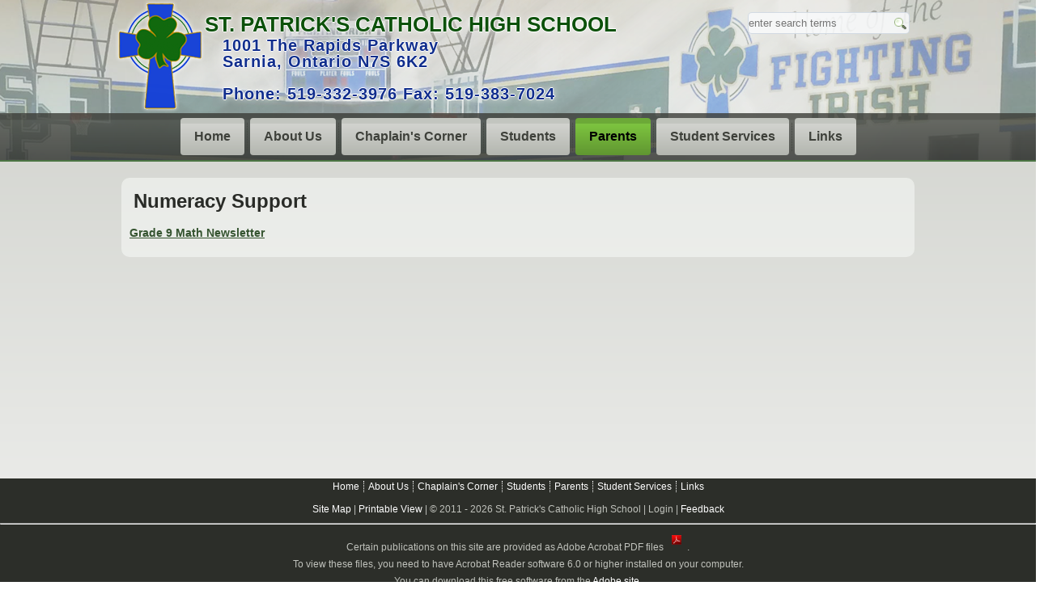

--- FILE ---
content_type: text/html; charset=utf-8
request_url: https://www.st-clair.net/sph/numeracy-support.aspx
body_size: 8134
content:

<!DOCTYPE html>
<html dir="ltr" lang="en-US">
<head id="ctl00_Head1"><title>
	Numeracy Support - St. Patrick's
</title>
<meta http-equiv="Content-Type" content="text/html; charset=utf-8" />
<link rel="search" type="application/opensearchdescription+xml" title="St. Patrick's Site Search" href="/SPH/SearchEngineInfo.ashx" /><meta http-equiv="X-UA-Compatible" content="IE=edge" /><meta name="viewport" content="initial-scale = 1.0, maximum-scale = 1.0, user-scalable = no, width = device-width" />
<link rel='stylesheet' type='text/css' href='//ajax.googleapis.com/ajax/libs/jqueryui/1.10.2/themes/smoothness/jquery-ui.css' />
<link rel='stylesheet' type='text/css' href='/SPH/csshandler.ashx?skin=SPH2014&amp;s=30&amp;v=2.7.0.0&amp;sv=2d11c093-8169-4d11-9b3c-52294e64c6f0' />

<link rel='shortcut icon' href='/Data/Sites/30/skins/SPH2014/favicon.ico' />
<script src="//ajax.googleapis.com/ajax/libs/jquery/1.9.1/jquery.min.js" type="text/javascript" ></script>
<script src="//ajax.googleapis.com/ajax/libs/jqueryui/1.10.2/jquery-ui.min.js" type="text/javascript" ></script>
<link rel='canonical' href='https://www.st-clair.net/sph/numeracy-support.aspx' /></head>
<body id="ctl00_Body" class="pagebody">
    <script type="text/javascript"> 
(function(i,s,o,g,r,a,m){i['GoogleAnalyticsObject']=r;i[r]=i[r]||function(){
(i[r].q=i[r].q||[]).push(arguments)},i[r].l=1*new Date();a=s.createElement(o),
m=s.getElementsByTagName(o)[0];a.async=1;a.src=g;m.parentNode.insertBefore(a,m)
})(window,document,'script','//www.google-analytics.com/analytics.js','ga');
ga('create', 'UA-40962027-3', 'auto');
ga('set', 'anonymizeIp', true); ga('send', 'pageview'); 
 </script>
	
	
    <form method="post" action="/" id="aspnetForm">
<div class="aspNetHidden">
<input type="hidden" name="__EVENTTARGET" id="__EVENTTARGET" value="" />
<input type="hidden" name="__EVENTARGUMENT" id="__EVENTARGUMENT" value="" />
<input type="hidden" name="__VIEWSTATEFIELDCOUNT" id="__VIEWSTATEFIELDCOUNT" value="3" />
<input type="hidden" name="__VIEWSTATE" id="__VIEWSTATE" value="mpfZiFGGI8+bkkF5Scl1b6hcjJAJyJkPgeO/KuuPCveeSmI+uNwtQMP2V4ZqV2mluTVDaBEumRy9SGv31ClPQ/OZoT2I2s6mn6fybWfx9KaG8XHur2VGLuTLw1KOIR+GIBNu/81rSgOrlhZk6mfKpN9FhwfIa2+2TkIg76o+SKiBvA++EZsyyitkGNIuC3MpXVBbssRPSL8Yy4Gp6oGMgFKMteIYyf20RzAXHqQlHOfxa5f6hhKHqpPrAgM+fTq4Dprg0/J+shQsELPOuhTQpZT2LYAdAHUhkDMKehg+7iDPFO2ZdxN7mdiGuKSFcpFTyxaQTwm9ArJOT4ctKmbaVMQbpL8PYG95Zu0RKpNnbkV38jABK4rxjZgc3zngA+yA7uMwfs/szOHL1mfdnNVlxhljfO8M1tJd5gxEXC+fbBLtGEGLEIe9lQV/s5JTk0a0cwm6KEO/SCKOwOtfsNlbsDSWKonnVAraXE6O0QzQfpKQFKHoR2OW" />
<input type="hidden" name="__VIEWSTATE1" id="__VIEWSTATE1" value="iX44Sn1YKZs4r+hyfBm69auShqd9AfxQ/KuALUhetWvfLZAq5cfqqrT1Whupxmief2jVzh+USuitehq+Q+NfkfJBzjxKTJQXJh2IdOwdppgWiEimcpwr3Ix1cI3W4XXBO0ZwmSroa3kV/zpGGaH1X45rtTnjC2wRskAWnt9asrW61hsjrL7dbOi7fhRWRD7nYAOJRLc0kks2BQOOOnZ/dEgxny8otWbqlNFLkq0yvTXuocfkhvUt33YFXnqyDe9Y3G8YBBEBrfkdPTCbgN7DnY2y8b0TVdV3sdE39PpOh/T5GVzGSYzsMft2MbRzOe9mzCOwOexo1jCwrC8Y1/LD0RuAg6SNTQd58dOewJW/L2kJTDwDLDO72/AeN6vZg5fP0zCzXcuWBUxvYgYzucLwdO3Z2thI0kXA0OAdxNIIUAfSMpX4hjCtE/44UKKbKSXnrS2xWY8aY+hLJIhg7BUAFmcKJX1HoJWGJHFktRQwC9s8H6tEBnxD" />
<input type="hidden" name="__VIEWSTATE2" id="__VIEWSTATE2" value="Y9Q9QEFqXvvC8HlrandFkrfSTQbqVtS5RWEIc8NS8LEhc4OXFe3cuuiGa0J1JB7cz1TUbmZ3mKeBU13IsaN2Pi2SqM1dOYUBULiC7MwbwWm6I8G+B4DuTXQk+AV2FsWIE4PCxnJxbdVnvuakaBc/ovi8yp3nFQ==" />
</div>

<script type="text/javascript">
//<![CDATA[
var theForm = document.forms['aspnetForm'];
if (!theForm) {
    theForm = document.aspnetForm;
}
function __doPostBack(eventTarget, eventArgument) {
    if (!theForm.onsubmit || (theForm.onsubmit() != false)) {
        theForm.__EVENTTARGET.value = eventTarget;
        theForm.__EVENTARGUMENT.value = eventArgument;
        theForm.submit();
    }
}
//]]>
</script>



<script src="/Data/Sites/30/skins/SPH2014/script.js" type="text/javascript" ></script>
<script src="/Data/Sites/30/skins/SPH2014/script.responsive.js" type="text/javascript" ></script>
<script src="/ScriptResource.axd?d=[base64]" type="text/javascript"></script>
<script src="//ajax.aspnetcdn.com/ajax/4.5/6/WebFormsBundle.js" type="text/javascript"></script>
<script src="//ajax.aspnetcdn.com/ajax/4.5/6/MsAjaxBundle.js" type="text/javascript"></script>
<div class="aspNetHidden">

	<input type="hidden" name="__VIEWSTATEGENERATOR" id="__VIEWSTATEGENERATOR" value="CA0B0334" />
	<input type="hidden" name="__EVENTVALIDATION" id="__EVENTVALIDATION" value="WUUM99rV32GCRDs8orA8waO3gMbztDpGf8dcRt9m9mLfzQ/RoVOx/XUeAmT164y1UMgjnJK4nSmgMCpHrPeDW/IbApErXYOW/MVQDuQc6Eu8i4JmG96DBVbq7MnwQZrcQRY2wlDN1yvjY4ZeCcvWOEQtAVc=" />
</div>
    
    
    
    <script type="text/javascript">
//<![CDATA[
Sys.WebForms.PageRequestManager._initialize('ctl00$ScriptManager1', 'aspnetForm', [], [], [], 90, 'ctl00');
//]]>
</script>

	<div id="art-main">
<header class="art-header">

    <div class="art-shapes">
        <div class="art-object389104737"></div>

            </div>

<h1 class="art-headline">St. Patrick's Catholic High School</h1>
<h2 class="art-slogan">1001 The Rapids Parkway<br>Sarnia, Ontario N7S 6K2<br><br>
Phone: 519-332-3976 
Fax: 519-383-7024
</h2>




<div class="art-textblock art-object1873751157">
    <div id='ctl00_SearchInput1_pnlS' class='art-search'>

	<div id="ctl00_SearchInput1_pnlSearch" class="searchpanel " onkeypress="javascript:return WebForm_FireDefaultButton(event, &#39;ctl00_SearchInput1_btnSearch&#39;)" style="display:inline;">
	
		
		<input placeholder="enter search terms" name="ctl00$SearchInput1$txtSearch" type="text" id="ctl00_SearchInput1_txtSearch" title="Site Search" class=" " />
		<input type="submit" name="ctl00$SearchInput1$btnSearch" value=" " id="ctl00_SearchInput1_btnSearch" class="art-search-button" />
		
	
</div>

</div>
</div>
<nav class="art-nav clearfix">
<div class="art-nav-inner">
<a href='#startcontent' class='skiplink'>Skip over navigation</a>

<ul class='art-hmenu'><li><a href='/sph/home.aspx'>Home</a></li><li><a href='/sph/about-us.aspx'>About Us</a><ul><li><a href='/sph/our-constitution.aspx'>Our Constitution</a></li><li><a href='/sph/contact.aspx'>Contact</a></li><li><a href='/sph/learning-team.aspx'>Learning Team</a></li><li><a href='/sph/school-department-heads.aspx'>School Department Heads</a></li></ul></li><li><a href='/sph/chaplains-corner.aspx'>Chaplain&#39;s Corner</a><ul><li><a href='/sph/chaplaincy-team.aspx'>Chaplaincy Team</a></li><li><a href='/sph/retreats.aspx'>Retreats</a></li><li><a href='/sph/parish-connections.aspx'>Parish Connections</a></li></ul></li><li><a href='/sph/students.aspx'>Students</a><ul><li><a href='/sph/st-pats-code-of-conduct-1.aspx'>St. Pat&#39;s Code of Conduct</a></li><li><a href='/sph/student-council.aspx'>Student Council</a></li><li><a href='/sph/school-calendar.aspx'>School Calendar</a></li></ul></li><li><a class='active' href='/sph/parents.aspx'>Parents</a><ul><li><a href='/sph/st-pats-code-of-conduct.aspx'>St. Pat&#39;s Code of Conduct</a></li><li><a href='/sph/sccdsb-parent-info.aspx'>SCCDSB - Parent Info</a></li><li><a target='_blank' href='http://www.st-clair.net/collection-and-use-of-student-personal-information.aspx'>Use of Student Personal Information</a><ul><li><a href='/sph/consentphoto-form.aspx'>Consent/Photo Form</a></li></ul></li><li><a href='/sph/catholic-school-council.aspx'>Catholic School Council</a></li><li><a href='/sph/school-calendar-1.aspx'>School Calendar</a></li><li><a href='/sph/literacy-support.aspx'>Literacy Support</a></li><li><a class='active' href='/sph/numeracy-support.aspx'>Numeracy Support</a></li><li><a href='/sph/new-page-2.aspx'>For Your Information</a></li><li><a href='/sph/attendance.aspx'>ATTENDANCE</a></li><li><a href='/sph/exam-schedule.aspx'>Exam Schedule</a></li><li><a href='/sph/student-accident-insurance.aspx'>Student Accident Insurance</a></li><li><a href='/sph/uniforms-sphs.aspx'>Uniforms SPHS</a></li><li><a href='/sph/graduating-students.aspx'>Graduating Students</a></li></ul></li><li><a href='/sph/student-services-a.aspx'>Student Services</a><ul><li><a href='/sph/book-an-appointment-1.aspx'>Book an Appointment</a></li><li><a href='/sph/log-into-myblueprintca.aspx'>Log into myBlueprint.ca</a></li><li><a href='/sph/explore-pathways.aspx'>Explore Pathways</a><ul><li><a href='/sph/choosing-your-pathway.aspx'>Choosing Your Pathway</a></li><li><a href='/sph/vocational-discernment.aspx'>Vocational Discernment</a></li><li><a href='/sph/apprenticeship.aspx'>Apprenticeship</a></li><li><a href='/sph/college.aspx'>College</a></li><li><a href='/sph/university.aspx'>University</a></li><li><a href='/sph/workplace.aspx'>Workplace</a></li></ul></li><li><a href='/sph/registration-and-course-selections.aspx'>Registration and Course Selections</a><ul><li><a href='/sph/registration.aspx'>Registration</a></li><li><a href='/sph/course-selection-instructions.aspx'>Course Selection Instructions</a></li><li><a href='/sph/course-selection-resources.aspx'>Course Selection Resources</a></li></ul></li><li><a href='/sph/summer-semester.aspx'>Summer Semester</a></li><li><a href='/sph/graduation-requirements.aspx'>Graduation Requirements</a><ul><li><a target='_blank' href='https://iceont.ca/resources/ocsge/'>ON Catholic School Graduation Expectations</a></li><li><a target='_blank' href='https://www.ontario.ca/page/high-school-graduation-requirements'>What do you need to graduate?</a></li><li><a href='/sph/french-immersion.aspx'>French Immersion</a></li><li><a href='/sph/on-secondary-school-literacy-test.aspx'>ON Secondary School Literacy Test</a></li><li><a href='/sph/community-involvement-activities.aspx'>Community Involvement Activities</a></li></ul></li><li><a href='/sph/ss-newsletters.aspx'>SS Newsletters</a></li><li><a href='/sph/financial-assistance.aspx'>Financial Assistance</a><ul><li><a href='/sph/scholarships-and-bursaries-1.aspx'>Scholarships and Bursaries</a></li><li><a href='/sph/osap-1.aspx'>OSAP</a></li></ul></li><li><a href='/sph/Class-of-2025.aspx'>Class of 2025</a></li><li><a href='/sph/french-immersion-1.aspx'>French Immersion</a></li></ul></li><li><a href='/sph/links.aspx'>Links</a><ul><li><a href='/sph/teacher-websites.aspx'>Teacher Websites</a><ul><li><a href='https://sites.google.com/a/sccdsb.net/mike-voisey/'>Mr. M. Voisey</a></li></ul></li><li><a target='_blank' href='http://www.myblueprint.ca/stclair'>myBlueprint</a></li><li><a target='_blank' href='https://www.cklass.ca/services/student-transportation'>School Bus Info</a></li><li><a target='_blank' href='http://www.careercruising.com'>Career Cruising</a></li><li><a target='_blank' href='https://sccdsb.elearningontario.ca/'>eLearning Ontario</a></li><li><a target='_blank' href='http://lkssaa.ca/'>LKSSAA Website</a></li><li><a target='_blank' href='https://www.ontario.ca/page/creating-safe-and-accepting-schools'>Safe Schools Materials</a></li><li><a href='/sph/library_resource_centre.aspx'>Library Resource Centre</a><ul><li><a href='https://sccdsb.follettdestiny.ca/portal/portal?app=Destiny%20Discover&appId=destiny-LLRH-J8R3&siteGuid=6AF00127-4FFC-4F1D-A0DF-BBF72DEC6B90&nav=https:%2F%2Fsccdsb.follettdestiny.ca%2Fmetasearch%2Fui%2F120700'>Library Catalogue</a></li></ul></li><li><a href='https://www.gojobs.gov.on.ca/Pages/SEP.aspx'>Summer Employment Information</a></li><li><a href='/sph/indigenous-education.aspx'>Indigenous Education</a></li><li><a href='/sph/transcript-request.aspx'>Transcript Request</a></li><li><a href='https://register.sccdsb.net/'>Register for School</a></li></ul></li></ul>



</div>
</nav>

                    
</header>
<div class="art-sheet clearfix">
            <div class="art-layout-wrapper">
                

<div class="art-content-layout">
	<div class="art-content-layout-row">
		
		<div id='ctl00_divCenter' class='art-layout-cell art-content-wide center-nomargins cmszone'>

						
			<a id="startcontent"></a>
			
<div id='ctl00_mainContent_ctl00_pnlOuterWrap' class='art-content clearfix'>


<div id='ctl00_mainContent_ctl00_pnlInnerWrap' class='panelwrapper htmlmodule'>
<div class='art-post art-article'>
<div class='art-postmetadataheader'><h2 id="module2225" class="art-postheader moduletitle"><span class='art-postheadericon'>Numeracy Support</span></h2></div>
<article id='ctl00_mainContent_ctl00_pnlOuterBody' class='art-postcontent'>
<div class='art-content-layout'><div class='art-content-layout-row'>
<div id='ctl00_mainContent_ctl00_pnlInnerBody' class='modulecontent'>


<div id='ctl00_mainContent_ctl00_divContent'>
<p><a href="/Data/Sites/30/media/docs/grade-9-math-newsletter.pdf">Grade 9 Math Newsletter</a></p>
</div>
<input type="hidden" name="ctl00$mainContent$ctl00$hdnIsDirty" id="ctl00_mainContent_ctl00_hdnIsDirty" />






</div>
<div id='ctl00_mainContent_ctl00_divFooter' class='modulefooter'>

</div>
</div></div>
</article>
<div id='ctl00_mainContent_ctl00_divCleared' class='cleared'>

</div>
</div><div class='cleared'></div>
</div>


</div>

		
</div>
		
	</div>
</div>
            </div>
    </div>
<footer class="art-footer clearfix">
	<div class="art-footer-body">
	<div class="art-footer-center">
	<div class="art-footer-wrapper">
				<div class="art-footer-text">
<!-- ===SC Start============================================================================== -->
								<div class="baremenu">
									

<div class="AspNet-Menu-Horizontal" id="ctl00_SiteMenuFooter_ctl00">
		<ul class="AspNet-Menu">
			<li class="AspNet-Menu-Leaf">
				<a href="/sph/home.aspx" class="AspNet-Menu">
					Home</a>
			</li>
			<li class="AspNet-Menu-Leaf">
				<a href="/sph/about-us.aspx" class="AspNet-Menu">
					About Us</a>
			</li>
			<li class="AspNet-Menu-Leaf">
				<a href="/sph/chaplains-corner.aspx" class="AspNet-Menu">
					Chaplain&#39;s Corner</a>
			</li>
			<li class="AspNet-Menu-Leaf">
				<a href="/sph/students.aspx" class="AspNet-Menu">
					Students</a>
			</li>
			<li class="AspNet-Menu-Leaf AspNet-Menu-SelectedLeaf">
				<a href="/sph/parents.aspx" class="AspNet-Menu AspNet-Menu-SelectedLeaf">
					Parents</a>
			</li>
			<li class="AspNet-Menu-Leaf">
				<a href="/sph/student-services-a.aspx" class="AspNet-Menu">
					Student Services</a>
			</li>
			<li class="AspNet-Menu-Leaf">
				<a href="/sph/links.aspx" class="AspNet-Menu">
					Links</a>
			</li>
		</ul>

</div>



								</div>
								<p>
									<a class="sitemaplink" href="/SPH/SiteMap.aspx">Site Map</a>
									|
									<a href='/sph/numeracy-support.aspx?skin=printerfriendly' rel='nofollow'>Printable View</a>
									|
									&copy; 2011 - 2026 St. Patrick&#39;s Catholic High School
									|
									<!--This section was removed from the topnav section below and put into the footer-->
									<!-- ================================================================================= -->
									
									<a class="sitelink" rel="nofollow" href="/SPH/Secure/Login.aspx?returnurl=%2fsph%2fnumeracy-support.aspx">Login</a>
									

									<!-- ================================================================================= -->
											|
											<a href="/feedback.aspx">Feedback</a>								</p>
								<hr>
								<p>
									Certain publications on this site are provided as Adobe Acrobat PDF files <img src="/data/sites/1/media/public/images/pdf.gif" alt="" width="12" height="12">.<br>
									To view these files, you need to have Acrobat Reader software 6.0 or higher installed on your computer.<br>
									You can download this free software from the <a href="https://get.adobe.com/reader/">Adobe site</a>.
								</p>

<!-- ===SC End================================================================================ -->
		</div>
	</div>
	</div>
	<div class="cleared"></div>
   </div>
</footer>

</div>	
	
	<div class="topnavwrap">
	</div>
	<script type="text/javascript">
		function HideMenuToolbar() { $("#toolbar").fadeOut(); $("#toolbarbut").fadeIn("slow"); }
		function ShowMenuToolbar() { $("#toolbar").fadeIn(); $("#toolbarbut").fadeOut("slow"); }
		$(document).ready(function () {
			$("span.downarr a").click(function () { HideMenuToolbar(); Set_Cookie('openstate', 'closed') });
			$("span.showbar a").click(function () { ShowMenuToolbar(); Set_Cookie('openstate', 'open') });
			$("span.downarr a, span.showbar a").click(function () { return false; });
			var openState = Get_Cookie('openstate');
			if (openState != null) { if (openState == 'closed') { HideMenuToolbar(); } if (openState == 'open') { ShowMenuToolbar(); } }
		});	
	</script>
	
	<div class="cleared">
	</div>



<script type="text/javascript">Sys.Application.add_load(function() { var form = Sys.WebForms.PageRequestManager.getInstance()._form; form._initialAction = form.action = window.location.href; }); </script>
<script type="text/javascript">
//<![CDATA[

var callBackFrameUrl='/WebResource.axd?d=beToSAE3vdsL1QUQUxjWddjNnLCix9NJJYsNWlctcr6dxtdm7or1WulsZ7LD6LEg55yONA2&t=638901627720898773';
WebForm_InitCallback();//]]>
</script>

<script type="text/javascript" > $('div.mojo-accordion').accordion({});$('div.mojo-accordion-nh').accordion({heightStyle:'content',animate:{opacity:'toggle',duration:'400'}}); $('div.mojo-tabs').tabs({}); $('input.jqbutton').button(); $('.jqtt').tooltip(); $('.faqs dd').hide();$('.faqs dt').hover(function(){$(this).addClass('hover')},function(){$(this).removeClass('hover')}).click(function(){ $(this).next().slideToggle('normal'); });  $("a.unclickable").click(function(){ return false; });</script><script type='text/javascript'>new Sys.WebForms.Menu({ element: 'ctl00_SiteMenuFooter_ctl00', disappearAfter: 500, orientation: 'horizontal', tabIndex: 0, disabled: false });</script></form>

<script type="text/javascript"> 
(function() {
var ga = document.createElement('script'); ga.type = 'text/javascript'; ga.async = true; 
ga.src = ('https:' == document.location.protocol ? 'https://ssl' : 'http://www') + '.google-analytics.com/ga.js';
(document.getElementsByTagName('head')[0] || document.getElementsByTagName('body')[0]).appendChild(ga);
})();
</script>
</body>
</html>


--- FILE ---
content_type: text/css
request_url: https://www.st-clair.net/SPH/csshandler.ashx?skin=SPH2014&s=30&v=2.7.0.0&sv=2d11c093-8169-4d11-9b3c-52294e64c6f0
body_size: 21587
content:
 #art-main{background:#FCFDFC;background:-webkit-linear-gradient(top,#CDCFC9 0,#FFF 1050px) no-repeat;background:-moz-linear-gradient(top,#CDCFC9 0,#FFF 1050px) no-repeat;background:-o-linear-gradient(top,#CDCFC9 0,#FFF 1050px) no-repeat;background:-ms-linear-gradient(top,#CDCFC9 0,#FFF 1050px) no-repeat;-svg-background:linear-gradient(top,#CDCFC9 0,#FFF 1050px) no-repeat;background:linear-gradient(to bottom,#CDCFC9 0,#FFF 1050px) no-repeat;margin:0 auto;font-size:13px;font-family:'Century Gothic',Arial,'Arial Unicode MS',Helvetica,Sans-Serif;font-weight:400;font-style:normal;position:relative;width:100%;min-height:100%;left:0;top:0;cursor:default;overflow:hidden}table,ul.art-hmenu{font-size:13px;font-family:'Century Gothic',Arial,'Arial Unicode MS',Helvetica,Sans-Serif;font-weight:400;font-style:normal}h1,h2,h3,h4,h5,h6,p,a,ul,ol,li{margin:0;padding:0}.art-button{border:0;border-collapse:separate;-webkit-background-origin:border!important;-moz-background-origin:border!important;background-origin:border-box!important;background:#71B139;-webkit-border-radius:3px;-moz-border-radius:3px;border-radius:3px;border-width:0;padding:0 9px;margin:0 auto;height:27px}.art-postcontent,.art-postheadericons,.art-postfootericons,.art-blockcontent,ul.art-vmenu a{text-align:left}.art-postcontent,.art-postcontent li,.art-postcontent table,.art-postcontent a,.art-postcontent a:link,.art-postcontent a:visited,.art-postcontent a.visited,.art-postcontent a:hover,.art-postcontent a.hovered{font-size:14px;font-family:'Century Gothic',Arial,'Arial Unicode MS',Helvetica,Sans-Serif}.art-postcontent p{margin:12px 0}.art-postcontent h1,.art-postcontent h1 a,.art-postcontent h1 a:link,.art-postcontent h1 a:visited,.art-postcontent h1 a:hover,.art-postcontent h2,.art-postcontent h2 a,.art-postcontent h2 a:link,.art-postcontent h2 a:visited,.art-postcontent h2 a:hover,.art-postcontent h3,.art-postcontent h3 a,.art-postcontent h3 a:link,.art-postcontent h3 a:visited,.art-postcontent h3 a:hover,.art-postcontent h4,.art-postcontent h4 a,.art-postcontent h4 a:link,.art-postcontent h4 a:visited,.art-postcontent h4 a:hover,.art-postcontent h5,.art-postcontent h5 a,.art-postcontent h5 a:link,.art-postcontent h5 a:visited,.art-postcontent h5 a:hover,.art-postcontent h6,.art-postcontent h6 a,.art-postcontent h6 a:link,.art-postcontent h6 a:visited,.art-postcontent h6 a:hover,.art-blockheader .t,.art-blockheader .t a,.art-blockheader .t a:link,.art-blockheader .t a:visited,.art-blockheader .t a:hover,.art-vmenublockheader .t,.art-vmenublockheader .t a,.art-vmenublockheader .t a:link,.art-vmenublockheader .t a:visited,.art-vmenublockheader .t a:hover,.art-headline,.art-headline a,.art-headline a:link,.art-headline a:visited,.art-headline a:hover,.art-slogan,.art-slogan a,.art-slogan a:link,.art-slogan a:visited,.art-slogan a:hover,.art-postheader,.art-postheader a,.art-postheader a:link,.art-postheader a:visited,.art-postheader a:hover{font-size:32px;font-family:'Century Gothic',Arial,'Arial Unicode MS',Helvetica,Sans-Serif;font-weight:700;font-style:normal;text-decoration:none}.art-postcontent a,.art-postcontent a:link{font-family:'Century Gothic',Arial,'Arial Unicode MS',Helvetica,Sans-Serif;font-weight:700;font-style:normal;text-decoration:underline;color:#355430}.art-postcontent a:visited,.art-postcontent a.visited{font-family:'Century Gothic',Arial,'Arial Unicode MS',Helvetica,Sans-Serif;text-decoration:underline;color:#355430}.art-postcontent a:hover,.art-postcontent a.hover{font-family:'Century Gothic',Arial,'Arial Unicode MS',Helvetica,Sans-Serif;text-decoration:underline;color:#1944D2}.art-postcontent h1{color:#79BD3D;margin-top:21px;margin-bottom:21px;font-size:32px;font-family:'Century Gothic',Arial,'Arial Unicode MS',Helvetica,Sans-Serif}.art-blockcontent h1{margin-top:21px;margin-bottom:21px;font-size:32px;font-family:'Century Gothic',Arial,'Arial Unicode MS',Helvetica,Sans-Serif}.art-postcontent h1 a,.art-postcontent h1 a:link,.art-postcontent h1 a:hover,.art-postcontent h1 a:visited,.art-blockcontent h1 a,.art-blockcontent h1 a:link,.art-blockcontent h1 a:hover,.art-blockcontent h1 a:visited{font-size:32px;font-family:'Century Gothic',Arial,'Arial Unicode MS',Helvetica,Sans-Serif}.art-postcontent h2{color:#79BD3D;margin-top:19px;margin-bottom:19px;font-size:24px;font-family:'Century Gothic',Arial,'Arial Unicode MS',Helvetica,Sans-Serif}.art-blockcontent h2{margin-top:19px;margin-bottom:19px;font-size:24px;font-family:'Century Gothic',Arial,'Arial Unicode MS',Helvetica,Sans-Serif}.art-postcontent h2 a,.art-postcontent h2 a:link,.art-postcontent h2 a:hover,.art-postcontent h2 a:visited,.art-blockcontent h2 a,.art-blockcontent h2 a:link,.art-blockcontent h2 a:hover,.art-blockcontent h2 a:visited{font-size:24px;font-family:'Century Gothic',Arial,'Arial Unicode MS',Helvetica,Sans-Serif}.art-postcontent h3{color:#000;margin:0 0 10px;font-size:20px;font-family:'Century Gothic',Arial,'Arial Unicode MS',Helvetica,Sans-Serif}.art-blockcontent h3{margin:0 0 10px;font-size:20px;font-family:'Century Gothic',Arial,'Arial Unicode MS',Helvetica,Sans-Serif}.art-postcontent h3 a,.art-postcontent h3 a:link,.art-postcontent h3 a:hover,.art-postcontent h3 a:visited,.art-blockcontent h3 a,.art-blockcontent h3 a:link,.art-blockcontent h3 a:hover,.art-blockcontent h3 a:visited{font-size:20px;font-family:'Century Gothic',Arial,'Arial Unicode MS',Helvetica,Sans-Serif}.art-postcontent h4{color:#4F7B28;margin-top:20px;margin-bottom:20px;font-size:16px;font-family:'Century Gothic',Arial,'Arial Unicode MS',Helvetica,Sans-Serif}.art-blockcontent h4{margin-top:20px;margin-bottom:20px;font-size:16px;font-family:'Century Gothic',Arial,'Arial Unicode MS',Helvetica,Sans-Serif}.art-postcontent h4 a,.art-postcontent h4 a:link,.art-postcontent h4 a:hover,.art-postcontent h4 a:visited,.art-blockcontent h4 a,.art-blockcontent h4 a:link,.art-blockcontent h4 a:hover,.art-blockcontent h4 a:visited{font-size:16px;font-family:'Century Gothic',Arial,'Arial Unicode MS',Helvetica,Sans-Serif}.art-postcontent h5{color:#141F0A;margin-top:26px;margin-bottom:26px;font-size:13px;font-family:'Century Gothic',Arial,'Arial Unicode MS',Helvetica,Sans-Serif}.art-blockcontent h5{margin-top:26px;margin-bottom:26px;font-size:13px;font-family:'Century Gothic',Arial,'Arial Unicode MS',Helvetica,Sans-Serif}.art-postcontent h5 a,.art-postcontent h5 a:link,.art-postcontent h5 a:hover,.art-postcontent h5 a:visited,.art-blockcontent h5 a,.art-blockcontent h5 a:link,.art-blockcontent h5 a:hover,.art-blockcontent h5 a:visited{font-size:13px;font-family:'Century Gothic',Arial,'Arial Unicode MS',Helvetica,Sans-Serif}.art-postcontent h6{color:#406420;margin-top:35px;margin-bottom:35px;font-size:11px;font-family:'Century Gothic',Arial,'Arial Unicode MS',Helvetica,Sans-Serif}.art-blockcontent h6{margin-top:35px;margin-bottom:35px;font-size:11px;font-family:'Century Gothic',Arial,'Arial Unicode MS',Helvetica,Sans-Serif}.art-postcontent h6 a,.art-postcontent h6 a:link,.art-postcontent h6 a:hover,.art-postcontent h6 a:visited,.art-blockcontent h6 a,.art-blockcontent h6 a:link,.art-blockcontent h6 a:hover,.art-blockcontent h6 a:visited{font-size:11px;font-family:'Century Gothic',Arial,'Arial Unicode MS',Helvetica,Sans-Serif}header,footer,article,nav,#art-hmenu-bg,.art-sheet,.art-hmenu a,.art-vmenu a,.art-slidenavigator>a,.art-checkbox:before,.art-radiobutton:before{-webkit-background-origin:border!important;-moz-background-origin:border!important;background-origin:border-box!important}header,footer,article,nav,#art-hmenu-bg,.art-sheet,.art-slidenavigator>a,.art-checkbox:before,.art-radiobutton:before{display:block;-webkit-box-sizing:border-box;-moz-box-sizing:border-box;box-sizing:border-box}ul{list-style-type:none}ol{list-style-position:inside}html,body{height:100%}html{-ms-text-size-adjust:100%;-webkit-text-size-adjust:100%}body{padding:0;margin:0;min-width:1000px;color:#3E403A}.art-header:before,#art-header-bg:before,.art-layout-cell:before,.art-layout-wrapper:before,.art-footer:before,.art-nav:before,#art-hmenu-bg:before,.art-sheet:before{width:100%;content:" ";display:table}.art-header:after,#art-header-bg:after,.art-layout-cell:after,.art-layout-wrapper:after,.art-footer:after,.art-nav:after,#art-hmenu-bg:after,.art-sheet:after,.cleared,.clearfix:after{clear:both;font:0/0 serif;display:block;content:" "}form{padding:0!important;margin:0!important}table.position{position:relative;width:100%;table-layout:fixed}li h1,.art-postcontent li h1,.art-blockcontent li h1{margin:1px}li h2,.art-postcontent li h2,.art-blockcontent li h2{margin:1px}li h3,.art-postcontent li h3,.art-blockcontent li h3{margin:1px}li h4,.art-postcontent li h4,.art-blockcontent li h4{margin:1px}li h5,.art-postcontent li h5,.art-blockcontent li h5{margin:1px}li h6,.art-postcontent li h6,.art-blockcontent li h6{margin:1px}li p,.art-postcontent li p,.art-blockcontent li p{margin:1px}.art-shapes{position:absolute;top:0;right:0;bottom:0;left:0;overflow:hidden;z-index:0}.art-slider-inner{position:relative;overflow:hidden;width:100%;height:100%}.art-slidenavigator>a{display:inline-block;vertical-align:middle;outline-style:none;font-size:1px}.art-slidenavigator>a:last-child{margin-right:0!important}.art-object389104737{display:block;left:0%;margin-left:-5px;position:absolute;top:-7px;width:116px;height:145px;background-image:url("/Data/Sites/30/skins/SPH2014/images/object389104737.png");background-position:0 0;background-repeat:no-repeat;z-index:1}.default-responsive .art-object389104737{display:none}.art-headline{display:inline-block;position:absolute;min-width:50px;top:18px;left:22.76%;margin-left:-42px!important;line-height:100%;-webkit-transform:rotate(0deg);-moz-transform:rotate(0deg);-o-transform:rotate(0deg);-ms-transform:rotate(0deg);transform:rotate(0deg);z-index:101}.art-headline,.art-headline a,.art-headline a:link,.art-headline a:visited,.art-headline a:hover{font-size:26px;font-family:'Century Gothic',Arial,'Arial Unicode MS',Helvetica,Sans-Serif;font-weight:700;font-style:normal;text-decoration:none;text-transform:uppercase;text-align:left;text-shadow:1px 0 0 #fff,-1px 0 0 #fff,0px -1px 0 #fff,0px 1px 0 #fff,0px 0 10px #fff;padding:0;margin:0;color:#0D510B!important;white-space:nowrap}.art-slogan{display:inline-block;position:absolute;min-width:50px;top:46px;left:23.06%;line-height:100%;margin-left:-40px!important;-webkit-transform:rotate(0deg);-moz-transform:rotate(0deg);-o-transform:rotate(0deg);-ms-transform:rotate(0deg);transform:rotate(0deg);z-index:102;white-space:nowrap}.art-slogan,.art-slogan a,.art-slogan a:link,.art-slogan a:visited,.art-slogan a:hover{font-size:20px;font-family:'Century Gothic',Arial,'Arial Unicode MS',Helvetica,Sans-Serif;font-weight:700;font-style:normal;text-decoration:none;letter-spacing:1px;text-align:left;text-shadow:1px 0 0 #fff,-1px 0 0 #fff,0px -1px 0 #fff,0px 1px 0 #fff,0px 0 10px #fff;padding:0;margin:0;color:#112E8D!important}.art-object1873751157 h1,.art-object1873751157 h2,.art-object1873751157 h3,.art-object1873751157 h4,.art-object1873751157 h5,.art-object1873751157 h6,.art-object1873751157 p,.art-object1873751157 a,.art-object1873751157 ul,.art-object1873751157 ol,.art-object1873751157 li{line-height:27px}.art-object1873751157{position:absolute;top:15px;left:98.25%;margin-left:-196px!important;-webkit-transform:rotate(0deg);-moz-transform:rotate(0deg);-o-transform:rotate(0deg);-ms-transform:rotate(0deg);transform:rotate(0deg);background-image:url("/Data/Sites/30/skins/SPH2014/images/object1873751157.png");background-position:0 0;background-repeat:no-repeat;z-index:103;width:200px;height:27px}.default-responsive .art-object1873751157{background-image:none}.art-footer .layout-item-0{padding:25px}.ie7 .art-post .art-layout-cell{border:none!important;padding:0!important}.ie6 .art-post .art-layout-cell{border:none!important;padding:0!important}.art-header{border-bottom:2px solid #4A7543;margin:0 auto;background-repeat:no-repeat;height:200px;position:relative;background-image:url("/Data/Sites/30/skins/SPH2014/images/header.png");background-position:center top}.custom-responsive .art-header{background-image:url("/Data/Sites/30/skins/SPH2014/images/header.png");background-position:center top}.default-responsive .art-header,.default-responsive #art-header-bg{background-image:url("/Data/Sites/30/skins/SPH2014/images/header.png");background-position:center center;background-size:cover}.art-header-inner{position:relative;width:1000px;z-index:auto!important;margin:0 auto}.art-header>.widget{position:absolute;z-index:101}.art-nav{background:#363833;background:-webkit-linear-gradient(top,rgba(59,61,56,0.8) 0,rgba(59,61,56,0.8) 14%,rgba(74,77,71,0.8) 15%,rgba(46,48,44,0.8) 100%) no-repeat;background:-moz-linear-gradient(top,rgba(59,61,56,0.8) 0,rgba(59,61,56,0.8) 14%,rgba(74,77,71,0.8) 15%,rgba(46,48,44,0.8) 100%) no-repeat;background:-o-linear-gradient(top,rgba(59,61,56,0.8) 0,rgba(59,61,56,0.8) 14%,rgba(74,77,71,0.8) 15%,rgba(46,48,44,0.8) 100%) no-repeat;background:-ms-linear-gradient(top,rgba(59,61,56,0.8) 0,rgba(59,61,56,0.8) 14%,rgba(74,77,71,0.8) 15%,rgba(46,48,44,0.8) 100%) no-repeat;-svg-background:linear-gradient(top,rgba(59,61,56,0.8) 0,rgba(59,61,56,0.8) 14%,rgba(74,77,71,0.8) 15%,rgba(46,48,44,0.8) 100%) no-repeat;background:linear-gradient(to bottom,rgba(59,61,56,0.8) 0,rgba(59,61,56,0.8) 14%,rgba(74,77,71,0.8) 15%,rgba(46,48,44,0.8) 100%) no-repeat;padding:6px;position:absolute;margin:0;bottom:0;width:100%;z-index:100}ul.art-hmenu a,ul.art-hmenu a:link,ul.art-hmenu a:visited,ul.art-hmenu a:hover{outline:none;position:relative;z-index:11}ul.art-hmenu,ul.art-hmenu ul{display:block;margin:0;padding:0;border:0;list-style-type:none}ul.art-hmenu li{position:relative;z-index:5;display:block;float:left;background:none;margin:0;padding:0;border:0}ul.art-hmenu li:hover{z-index:10000;white-space:normal}ul.art-hmenu:after,ul.art-hmenu ul:after{content:".";height:0;display:block;visibility:hidden;overflow:hidden;clear:both}ul.art-hmenu,ul.art-hmenu ul{min-height:0}ul.art-hmenu{display:inline-block;vertical-align:middle;padding-left:6px;padding-right:6px}.art-nav-inner:before{content:' '}nav.art-nav{border-top-left-radius:0;border-top-right-radius:0}.art-nav-inner{text-align:center;margin:0 auto}.desktop .art-nav-inner{width:1000px;padding-left:6px;padding-right:6px}.desktop .art-nav{padding-left:0;padding-right:0}.art-hmenu-extra1{position:relative;display:block;float:left;width:auto;height:auto;background-position:center}.art-hmenu-extra2{position:relative;display:block;float:right;width:auto;height:auto;background-position:center}.art-menuitemcontainer{margin:0 auto}ul.art-hmenu>li{margin-left:7px}ul.art-hmenu>li:first-child{margin-left:3px}ul.art-hmenu>li:last-child,ul.art-hmenu>li.last-child{margin-right:3px}ul.art-hmenu>li>a{background:#BBBEB7;background:-webkit-linear-gradient(top,#C2C5BF 0,#C2C5BF 14%,#D2D3CF 15%,#B3B6AF 100%) no-repeat;background:-moz-linear-gradient(top,#C2C5BF 0,#C2C5BF 14%,#D2D3CF 15%,#B3B6AF 100%) no-repeat;background:-o-linear-gradient(top,#C2C5BF 0,#C2C5BF 14%,#D2D3CF 15%,#B3B6AF 100%) no-repeat;background:-ms-linear-gradient(top,#C2C5BF 0,#C2C5BF 14%,#D2D3CF 15%,#B3B6AF 100%) no-repeat;-svg-background:linear-gradient(top,#C2C5BF 0,#C2C5BF 14%,#D2D3CF 15%,#B3B6AF 100%) no-repeat;background:linear-gradient(to bottom,#C2C5BF 0,#C2C5BF 14%,#D2D3CF 15%,#B3B6AF 100%) no-repeat;-webkit-border-radius:4px;-moz-border-radius:4px;border-radius:4px;padding:0 17px;margin:0 auto;position:relative;display:block;height:46px;cursor:pointer;text-decoration:none;color:#3E403A;line-height:46px;text-align:center}.art-hmenu>li>a,.art-hmenu>li>a:link,.art-hmenu>li>a:visited,.art-hmenu>li>a.active,.art-hmenu>li>a:hover{font-size:16px;font-family:'Century Gothic',Arial,'Arial Unicode MS',Helvetica,Sans-Serif;font-weight:700;font-style:normal;text-decoration:none;text-align:left}ul.art-hmenu>li>a.active{background:#67A234;background:-webkit-linear-gradient(top,#6CA937 0,#6CA937 14%,#7BC13E 15%,#7EC242 15%,#7BC13E 22%,#609631 100%) no-repeat;background:-moz-linear-gradient(top,#6CA937 0,#6CA937 14%,#7BC13E 15%,#7EC242 15%,#7BC13E 22%,#609631 100%) no-repeat;background:-o-linear-gradient(top,#6CA937 0,#6CA937 14%,#7BC13E 15%,#7EC242 15%,#7BC13E 22%,#609631 100%) no-repeat;background:-ms-linear-gradient(top,#6CA937 0,#6CA937 14%,#7BC13E 15%,#7EC242 15%,#7BC13E 22%,#609631 100%) no-repeat;-svg-background:linear-gradient(top,#6CA937 0,#6CA937 14%,#7BC13E 15%,#7EC242 15%,#7BC13E 22%,#609631 100%) no-repeat;background:linear-gradient(to bottom,#6CA937 0,#6CA937 14%,#7BC13E 15%,#7EC242 15%,#7BC13E 22%,#609631 100%) no-repeat;-webkit-border-radius:4px;-moz-border-radius:4px;border-radius:4px;padding:0 17px;margin:0 auto;color:#000;text-decoration:none}ul.art-hmenu>li>a:visited,ul.art-hmenu>li>a:hover,ul.art-hmenu>li:hover>a{text-decoration:none}ul.art-hmenu>li>a:hover,.desktop ul.art-hmenu>li:hover>a{background:#86C64E;background:-webkit-linear-gradient(top,#8EC959 0,#8EC959 14%,#A0D274 15%,#7EC242 100%) no-repeat;background:-moz-linear-gradient(top,#8EC959 0,#8EC959 14%,#A0D274 15%,#7EC242 100%) no-repeat;background:-o-linear-gradient(top,#8EC959 0,#8EC959 14%,#A0D274 15%,#7EC242 100%) no-repeat;background:-ms-linear-gradient(top,#8EC959 0,#8EC959 14%,#A0D274 15%,#7EC242 100%) no-repeat;-svg-background:linear-gradient(top,#8EC959 0,#8EC959 14%,#A0D274 15%,#7EC242 100%) no-repeat;background:linear-gradient(to bottom,#8EC959 0,#8EC959 14%,#A0D274 15%,#7EC242 100%) no-repeat;-webkit-border-radius:4px;-moz-border-radius:4px;border-radius:4px;padding:0 17px;margin:0 auto}ul.art-hmenu>li>a:hover,.desktop ul.art-hmenu>li:hover>a{color:#272824;text-decoration:none}ul.art-hmenu>li:before{position:absolute;display:block;content:' ';top:0;left:-7px;width:7px;height:46px;background:url("/Data/Sites/30/skins/SPH2014/images/menuseparator.png") center center no-repeat}ul.art-hmenu>li:first-child:before{display:none}ul.art-hmenu li li a{background:#86C64E;background:-webkit-linear-gradient(top,#8BC856 0,#8BC856 14%,#9BD06D 15%,#80C346 100%) no-repeat;background:-moz-linear-gradient(top,#8BC856 0,#8BC856 14%,#9BD06D 15%,#80C346 100%) no-repeat;background:-o-linear-gradient(top,#8BC856 0,#8BC856 14%,#9BD06D 15%,#80C346 100%) no-repeat;background:-ms-linear-gradient(top,#8BC856 0,#8BC856 14%,#9BD06D 15%,#80C346 100%) no-repeat;-svg-background:linear-gradient(top,#8BC856 0,#8BC856 14%,#9BD06D 15%,#80C346 100%) no-repeat;background:linear-gradient(to bottom,#8BC856 0,#8BC856 14%,#9BD06D 15%,#80C346 100%) no-repeat;-webkit-border-radius:3px;-moz-border-radius:3px;border-radius:3px;border:1px solid #ADCDA8;padding:0 12px;margin:0 auto}ul.art-hmenu li li{float:none;width:auto;margin-top:2px;margin-bottom:2px}.desktop ul.art-hmenu li li ul>li:first-child{margin-top:0}ul.art-hmenu li li ul>li:last-child{margin-bottom:0}.art-hmenu ul a{display:block;white-space:nowrap;height:32px;min-width:7em;border:1px solid transparent;text-align:left;line-height:32px;color:#142013;font-size:16px;font-family:'Century Gothic',Arial,'Arial Unicode MS',Helvetica,Sans-Serif;font-weight:700;font-style:normal;text-decoration:none;margin:0}.art-hmenu ul a:link,.art-hmenu ul a:visited,.art-hmenu ul a.active,.art-hmenu ul a:hover{text-align:left;line-height:32px;color:#142013;font-size:16px;font-family:'Century Gothic',Arial,'Arial Unicode MS',Helvetica,Sans-Serif;font-weight:700;font-style:normal;text-decoration:none;margin:0}ul.art-hmenu ul li a:hover,.desktop ul.art-hmenu ul li:hover>a{background:#C2E2A6;-webkit-border-radius:3px;-moz-border-radius:3px;border-radius:3px;border:1px solid #A3D378;margin:0 auto}.art-hmenu ul a:hover{color:#000}.desktop .art-hmenu ul li:hover>a{color:#000}ul.art-hmenu ul:before{background:#868B7E;-webkit-border-radius:3px;-moz-border-radius:3px;border-radius:3px;margin:0 auto;display:block;position:absolute;content:' ';z-index:1}.desktop ul.art-hmenu li:hover>ul{visibility:visible;top:100%}.desktop ul.art-hmenu li li:hover>ul{top:0;left:100%}ul.art-hmenu ul{visibility:hidden;position:absolute;z-index:10;left:0;top:0;background-image:url("/Data/Sites/30/skins/SPH2014/images/spacer.gif")}.desktop ul.art-hmenu>li>ul{padding:20px 34px 34px;margin:-10px 0 0 -30px}.desktop ul.art-hmenu ul ul{padding:34px 34px 34px 15px;margin:-34px 0 0 -6px}.desktop ul.art-hmenu ul.art-hmenu-left-to-right{right:auto;left:0;margin:-10px 0 0 -30px}.desktop ul.art-hmenu ul.art-hmenu-right-to-left{left:auto;right:0;margin:-10px -30px 0 0}.desktop ul.art-hmenu li li:hover>ul.art-hmenu-left-to-right{right:auto;left:100%}.desktop ul.art-hmenu li li:hover>ul.art-hmenu-right-to-left{left:auto;right:100%}.desktop ul.art-hmenu ul ul.art-hmenu-left-to-right{right:auto;left:0;padding:34px 34px 34px 15px;margin:-34px 0 0 -6px}.desktop ul.art-hmenu ul ul.art-hmenu-right-to-left{left:auto;right:0;padding:34px 15px 34px 34px;margin:-34px -6px 0 0}.desktop ul.art-hmenu li ul>li:first-child{margin-top:0}.desktop ul.art-hmenu li ul>li:last-child{margin-bottom:0}.desktop ul.art-hmenu ul ul:before{border-radius:3px;top:30px;bottom:30px;right:30px;left:11px}.desktop ul.art-hmenu>li>ul:before{top:16px;right:30px;bottom:30px;left:30px}.desktop ul.art-hmenu>li>ul.art-hmenu-left-to-right:before{right:30px;left:30px}.desktop ul.art-hmenu>li>ul.art-hmenu-right-to-left:before{right:30px;left:30px}.desktop ul.art-hmenu ul ul.art-hmenu-left-to-right:before{right:30px;left:11px}.desktop ul.art-hmenu ul ul.art-hmenu-right-to-left:before{right:11px;left:30px}.desktop ul.art-hmenu>li.ext>a{white-space:nowrap}.desktop ul.art-hmenu>li.ext>a:hover,.desktop ul.art-hmenu>li.ext:hover>a,.desktop ul.art-hmenu>li.ext:hover>a.active{background:none;padding:0 17px;margin:-0 -0 0 -0;overflow:hidden;position:relative;border:none;border-radius:0;box-shadow:none;color:#FCFEFB}.desktop ul.art-hmenu>li.ext>a:hover:before,.desktop ul.art-hmenu>li.ext:hover>a:before,.desktop ul.art-hmenu>li.ext:hover>a.active:before{position:absolute;content:' ';top:0;right:0;left:0;bottom:-0;background-color:#868B7E;border:0 solid transparent;border-top-left-radius:3px;border-top-right-radius:3px;box-shadow:0 0 0 rgba(0,0,0,0.8);z-index:-1}.desktop ul.art-hmenu>li.ext:hover>ul{top:52px;padding-top:4px;margin-top:0}.desktop ul.art-hmenu>li.ext:hover>ul:before{top:-0;clip:rect(4px,auto,auto,auto);border-top-left-radius:0;border-top-right-radius:0;box-shadow:0 0 0 rgba(0,0,0,0.8)}ul.art-hmenu>li.ext>.ext-r,ul.art-hmenu>li.ext>.ext-l,ul.art-hmenu>li.ext>.ext-m,ul.art-hmenu>li.ext>.ext-off{display:none;z-index:12;-webkit-box-sizing:border-box;-moz-box-sizing:border-box;box-sizing:border-box}.desktop ul.art-hmenu>li.ext>ul{z-index:13}.desktop ul.art-hmenu>li.ext.ext-r:hover>.ext-r,.desktop ul.art-hmenu>li.ext.ext-l:hover>.ext-l{position:absolute;display:block;overflow:hidden;height:4px;top:52px;padding-top:0;margin-top:-0}.desktop ul.art-hmenu>li.ext:hover>.ext-r:before,.desktop ul.art-hmenu>li.ext:hover>.ext-l:before{position:absolute;content:' ';top:0;bottom:-0;background-color:#868B7E;border:0 solid transparent;box-shadow:0 0 0 rgba(0,0,0,0.8)}.desktop ul.art-hmenu>li.ext.ext-r:hover>.ext-r{left:100%;right:auto;padding-left:0;margin-left:0;padding-right:0;margin-right:-0}.desktop ul.art-hmenu>li.ext.ext-r:hover>.ext-r:before{right:0;left:-0;border-top-left-radius:0;border-top-right-radius:3px}.desktop ul.art-hmenu>li.ext.ext-l:hover>.ext-l{right:100%;left:auto;padding-right:0;margin-right:0;padding-left:0;margin-left:-0}.desktop ul.art-hmenu>li.ext.ext-l:hover>.ext-l:before{right:-0;left:0;border-top-right-radius:0;border-top-left-radius:3px}.desktop ul.art-hmenu>li.ext:hover>.ext-m,.desktop ul.art-hmenu>li.ext:hover>.ext-off{position:absolute;display:block;overflow:hidden;height:4px;top:100%}.desktop ul.art-hmenu>li.ext.ext-r:hover>.ext-m{left:-0;right:0;padding-right:0;padding-left:0}.desktop ul.art-hmenu>li.ext:hover>.ext-off{left:-0;right:-0;padding-left:0;padding-right:0;height:6px}.desktop ul.art-hmenu>li.ext.ext-l:hover>.ext-m{right:-0;left:0;padding-left:0;padding-right:0}.desktop ul.art-hmenu>li.ext.ext-l.ext-r:hover>.ext-m{right:-0;left:-0;padding-left:0;padding-right:0}.desktop ul.art-hmenu>li.ext:hover>.ext-m{top:52px}.desktop ul.art-hmenu>li.ext:hover>.ext-off:before{right:0;left:0;position:absolute;content:' ';top:-0;bottom:-0;background-color:#868B7E;border:0 solid transparent;box-shadow:0 0 0 rgba(0,0,0,0.8)}.desktop ul.art-hmenu>li.ext:hover>.ext-m:before{position:absolute;content:' ';top:-0;bottom:-0;background-color:#868B7E;border:0 solid transparent;box-shadow:0 0 0 rgba(0,0,0,0.8)}.desktop ul.art-hmenu>li.ext.ext-r:hover>.ext-m:before{right:-0;left:0}.desktop ul.art-hmenu>li.ext.ext-l:hover>.ext-m:before{left:-0;right:0}.desktop ul.art-hmenu>li.ext.ext-l.ext-r:hover>.ext-m:before{left:-0;right:-0}.art-sheet{background:#FCFDFC;background:transparent;-webkit-border-radius:15px 15px 0 0;-moz-border-radius:15px 15px 0 0;border-radius:15px 15px 0 0;margin:10px auto 0;position:relative;cursor:auto;width:1000px;z-index:auto!important}.art-layout-wrapper{position:relative;margin:0 auto;z-index:auto!important}.art-content-layout{display:table;width:100%;table-layout:fixed}.art-content-layout-row{display:table-row}.art-layout-cell{display:table-cell;vertical-align:top}.art-postcontent .art-content-layout{border-collapse:collapse}.art-block{background:#FCFDFC;background:rgba(252,253,252,0.5);-webkit-border-radius:10px;-moz-border-radius:10px;border-radius:10px;padding:7px;margin:10px}div.art-block img{border:none;margin:10px}.art-blockheader{padding:12px 3px;margin:0 auto}.art-blockheader .t,.art-blockheader .t a,.art-blockheader .t a:link,.art-blockheader .t a:visited,.art-blockheader .t a:hover{color:#000;font-size:16px;font-family:'Century Gothic',Arial,'Arial Unicode MS',Helvetica,Sans-Serif;text-align:left;margin:0 10px}.art-blockcontent{padding:3px;margin:0 auto;color:#000;font-size:14px;font-family:'Century Gothic',Arial,'Arial Unicode MS',Helvetica,Sans-Serif}.art-blockcontent table,.art-blockcontent li,.art-blockcontent a,.art-blockcontent a:link,.art-blockcontent a:visited,.art-blockcontent a:hover{color:#000;font-size:14px;font-family:'Century Gothic',Arial,'Arial Unicode MS',Helvetica,Sans-Serif}.art-blockcontent p{margin:6px 0}.art-blockcontent a,.art-blockcontent a:link{color:#355430;font-family:'Century Gothic',Arial,'Arial Unicode MS',Helvetica,Sans-Serif;text-decoration:underline}.art-blockcontent a:visited,.art-blockcontent a.visited{color:#355430;font-family:'Century Gothic',Arial,'Arial Unicode MS',Helvetica,Sans-Serif;text-decoration:underline}.art-blockcontent a:hover,.art-blockcontent a.hover{color:#1944D2;font-family:'Century Gothic',Arial,'Arial Unicode MS',Helvetica,Sans-Serif;text-decoration:underline}.art-block ul>li:before{content:url("/Data/Sites/30/skins/SPH2014/images/blockbullets.png");margin-right:6px;bottom:2px;position:relative;display:inline-block;vertical-align:middle;font-size:0;line-height:0;margin-left:-14px}.opera .art-block ul>li:before{bottom:0}.art-block li{font-size:13px;font-family:'Century Gothic',Arial,'Arial Unicode MS',Helvetica,Sans-Serif;line-height:125%;color:#151513}.art-block ul>li,.art-block ol{padding:0}.art-block ul>li{padding-left:14px}.art-breadcrumbs{margin:0 auto}a.art-button,a.art-button:link,a:link.art-button:link,body a.art-button:link,a.art-button:visited,body a.art-button:visited,input.art-button,button.art-button{text-decoration:none;font-size:13px;font-family:'Century Gothic',Arial,'Arial Unicode MS',Helvetica,Sans-Serif;font-weight:400;font-style:normal;text-transform:uppercase;position:relative;display:inline-block;vertical-align:middle;white-space:nowrap;text-align:center;color:#000;margin:0 5px 0 0!important;overflow:visible;cursor:pointer;text-indent:0;line-height:27px;-webkit-box-sizing:content-box;-moz-box-sizing:content-box;box-sizing:content-box}.art-button img{margin:0;vertical-align:middle}.firefox2 .art-button{display:block;float:left}input,select,textarea,a.art-search-button span{vertical-align:middle;font-size:13px;font-family:'Century Gothic',Arial,'Arial Unicode MS',Helvetica,Sans-Serif;font-weight:400;font-style:normal;text-transform:uppercase}.art-block select{width:96%}input.art-button{float:none!important;-webkit-appearance:none}.art-button.active,.art-button.active:hover{background:#2C2E29;-webkit-border-radius:3px;-moz-border-radius:3px;border-radius:3px;border-width:0;padding:0 9px;margin:0 auto}.art-button.active,.art-button.active:hover{color:#FFF!important}.art-button.hover,.art-button:hover{background:#86C64E;-webkit-border-radius:3px;-moz-border-radius:3px;border-radius:3px;border-width:0;padding:0 9px;margin:0 auto}.art-button.hover,.art-button:hover{color:#19270C!important}input[type="text"],input[type="password"],input[type="email"],input[type="url"],textarea{background:#F9FAFB;border:1px solid rgba(134,139,126,0.2);margin:0 auto}input[type="text"],input[type="password"],input[type="email"],input[type="url"],textarea{width:auto;padding:8px 0;color:#3E403A!important;font-size:13px;font-family:'Century Gothic',Arial,'Arial Unicode MS',Helvetica,Sans-Serif;font-weight:400;font-style:normal;text-shadow:none}input.art-error,textarea.art-error{background:#F9FAFB;border:1px solid #E2341D;margin:0 auto}input.art-error,textarea.art-error{color:#3E403A!important;font-size:13px;font-family:'Century Gothic',Arial,'Arial Unicode MS',Helvetica,Sans-Serif;font-weight:400;font-style:normal}div.art-search input[type="text"]{background:#F9FAFB;background:rgba(249,250,251,0.86);-webkit-border-radius:5px;-moz-border-radius:5px;border-radius:5px;border:1px solid rgba(204,214,224,0.86);margin:0 auto;width:100%;height:27px;padding:0;-webkit-box-sizing:border-box;-moz-box-sizing:border-box;box-sizing:border-box;color:#3E403A!important;font-size:13px;font-family:'Century Gothic',Arial,'Arial Unicode MS',Helvetica,Sans-Serif;font-weight:400;font-style:normal}div.art-search{background-image:none;border:0;display:block;position:relative;top:0;padding:0;margin:5px;left:0;line-height:0;width:200px}div.art-search input,a.art-search-button{-webkit-appearance:none;top:0;right:0}div.art-search>input,a.art-search-button{bottom:0;left:0;vertical-align:middle}div.art-search input[type="submit"],input.art-search-button,a.art-search-button{border-radius:0;margin:0 auto}div.art-search input[type="submit"],input.art-search-button,a.art-search-button{position:absolute;left:auto;display:block;border:none;background:url("/Data/Sites/30/skins/SPH2014/images/searchicon.png") center center no-repeat;width:24px;height:100%;padding:0;color:#56872C!important;cursor:pointer}a.art-search-button span.art-search-button-text{display:none}label.art-checkbox:before{background:#F9FAFB;-webkit-border-radius:1px;-moz-border-radius:1px;border-radius:1px;border-width:0;margin:0 auto;width:16px;height:16px}label.art-checkbox{cursor:pointer;font-size:13px;font-family:'Century Gothic',Arial,'Arial Unicode MS',Helvetica,Sans-Serif;font-weight:400;font-style:normal;line-height:16px;display:inline-block;color:#3E403A!important}.art-checkbox>input[type="checkbox"]{margin:0 5px 0 0}label.art-checkbox.active:before{background:#ADCDA8;-webkit-border-radius:1px;-moz-border-radius:1px;border-radius:1px;border-width:0;margin:0 auto;width:16px;height:16px;display:inline-block}label.art-checkbox.hovered:before{background:#D4E5D2;-webkit-border-radius:1px;-moz-border-radius:1px;border-radius:1px;border-width:0;margin:0 auto;width:16px;height:16px;display:inline-block}label.art-radiobutton:before{background:#F9FAFB;-webkit-border-radius:3px;-moz-border-radius:3px;border-radius:3px;border-width:0;margin:0 auto;width:12px;height:12px}label.art-radiobutton{cursor:pointer;font-size:13px;font-family:'Century Gothic',Arial,'Arial Unicode MS',Helvetica,Sans-Serif;font-weight:400;font-style:normal;line-height:12px;display:inline-block;color:#3E403A!important}.art-radiobutton>input[type="radio"]{vertical-align:baseline;margin:0 5px 0 0}label.art-radiobutton.active:before{background:#ADCDA8;-webkit-border-radius:3px;-moz-border-radius:3px;border-radius:3px;border-width:0;margin:0 auto;width:12px;height:12px;display:inline-block}label.art-radiobutton.hovered:before{background:#D4E5D2;-webkit-border-radius:3px;-moz-border-radius:3px;border-radius:3px;border-width:0;margin:0 auto;width:12px;height:12px;display:inline-block}.art-comments{border-top:1px dotted #91BC8A;margin:0 auto;margin-top:25px}.art-comments h2{color:#21341E}.art-comment-inner{background:#E2E8EE;background:transparent;-webkit-border-radius:2px;-moz-border-radius:2px;border-radius:2px;padding:5px;margin:0 auto;margin-left:94px}.art-comment-avatar{float:left;width:80px;height:80px;padding:1px;background:#fff;border:1px solid #E2E8EE}.art-comment-avatar>img{margin:0!important;border:none!important}.art-comment-content{padding:10px 0;color:#3B5C1E;font-family:'Century Gothic',Arial,'Arial Unicode MS',Helvetica,Sans-Serif}.art-comment{margin-top:6px}.art-comment:first-child{margin-top:0}.art-comment-header{color:#21341E;font-family:'Century Gothic',Arial,'Arial Unicode MS',Helvetica,Sans-Serif;line-height:100%}.art-comment-header a,.art-comment-header a:link,.art-comment-header a:visited,.art-comment-header a.visited,.art-comment-header a:hover,.art-comment-header a.hovered{font-family:'Century Gothic',Arial,'Arial Unicode MS',Helvetica,Sans-Serif;line-height:100%}.art-comment-header a,.art-comment-header a:link{font-family:'Century Gothic',Arial,'Arial Unicode MS',Helvetica,Sans-Serif;color:#6CA664}.art-comment-header a:visited,.art-comment-header a.visited{font-family:'Century Gothic',Arial,'Arial Unicode MS',Helvetica,Sans-Serif;color:#6CA664}.art-comment-header a:hover,.art-comment-header a.hovered{font-family:'Century Gothic',Arial,'Arial Unicode MS',Helvetica,Sans-Serif;color:#6CA664}.art-comment-content a,.art-comment-content a:link,.art-comment-content a:visited,.art-comment-content a.visited,.art-comment-content a:hover,.art-comment-content a.hovered{font-family:'Century Gothic',Arial,'Arial Unicode MS',Helvetica,Sans-Serif}.art-comment-content a,.art-comment-content a:link{font-family:'Century Gothic',Arial,'Arial Unicode MS',Helvetica,Sans-Serif;color:#6A6E63}.art-comment-content a:visited,.art-comment-content a.visited{font-family:'Century Gothic',Arial,'Arial Unicode MS',Helvetica,Sans-Serif;color:#4F7B28}.art-comment-content a:hover,.art-comment-content a.hovered{font-family:'Century Gothic',Arial,'Arial Unicode MS',Helvetica,Sans-Serif;color:#6A6E63}.art-pager{-webkit-border-radius:2px;-moz-border-radius:2px;border-radius:2px;padding:5px}.art-pager>*:last-child{margin-right:0!important}.art-pager>span{cursor:default}.art-pager>*{background:#ADCDA8;background:-webkit-linear-gradient(top,#DDEBDB 0,#7CAF74 100%) no-repeat;background:-moz-linear-gradient(top,#DDEBDB 0,#7CAF74 100%) no-repeat;background:-o-linear-gradient(top,#DDEBDB 0,#7CAF74 100%) no-repeat;background:-ms-linear-gradient(top,#DDEBDB 0,#7CAF74 100%) no-repeat;-svg-background:linear-gradient(top,#DDEBDB 0,#7CAF74 100%) no-repeat;background:linear-gradient(to bottom,#DDEBDB 0,#7CAF74 100%) no-repeat;-webkit-border-radius:2px;-moz-border-radius:2px;border-radius:2px;border:1px solid #D4E5D2;padding:7px;margin:0 4px 0 auto;line-height:normal;position:relative;display:inline-block;margin-left:0}.art-pager a:link,.art-pager a:visited,.art-pager .active{line-height:normal;font-family:'Century Gothic',Arial,'Arial Unicode MS',Helvetica,Sans-Serif;text-decoration:none;color:#121D11}.art-pager .active{background:#4A7543;border:1px solid #1944D2;padding:7px;margin:0 4px 0 auto;color:#FFF}.art-pager .more{background:#ADCDA8;background:-webkit-linear-gradient(top,#DDEBDB 0,#7CAF74 100%) no-repeat;background:-moz-linear-gradient(top,#DDEBDB 0,#7CAF74 100%) no-repeat;background:-o-linear-gradient(top,#DDEBDB 0,#7CAF74 100%) no-repeat;background:-ms-linear-gradient(top,#DDEBDB 0,#7CAF74 100%) no-repeat;-svg-background:linear-gradient(top,#DDEBDB 0,#7CAF74 100%) no-repeat;background:linear-gradient(to bottom,#DDEBDB 0,#7CAF74 100%) no-repeat;border:1px solid #D4E5D2;margin:0 4px 0 auto}.art-pager a.more:link,.art-pager a.more:visited{color:#171816}.art-pager a:hover{background:#1944D2;background:-webkit-linear-gradient(top,#4D72EA 0,#1B4AE4 37%,#112E8D 100%) no-repeat;background:-moz-linear-gradient(top,#4D72EA 0,#1B4AE4 37%,#112E8D 100%) no-repeat;background:-o-linear-gradient(top,#4D72EA 0,#1B4AE4 37%,#112E8D 100%) no-repeat;background:-ms-linear-gradient(top,#4D72EA 0,#1B4AE4 37%,#112E8D 100%) no-repeat;-svg-background:linear-gradient(top,#4D72EA 0,#1B4AE4 37%,#112E8D 100%) no-repeat;background:linear-gradient(to bottom,#4D72EA 0,#1B4AE4 37%,#112E8D 100%) no-repeat;border:1px solid #86C64E;padding:7px;margin:0 4px 0 auto}.art-pager a:hover,.art-pager a.more:hover{color:#D1E3CE}.art-pager>*:after{margin:0 0 0 auto;display:inline-block;position:absolute;content:' ';top:0;width:0;height:100%;right:0;text-decoration:none}.art-pager>*:last-child:after{display:none}.art-commentsform{background:#E2E8EE;background:transparent;padding:10px;margin:0 auto;margin-top:25px;color:#21341E}.art-commentsform h2{padding-bottom:10px;margin:0;color:#21341E}.art-commentsform label{display:inline-block;line-height:25px}.art-commentsform input:not([type=submit]),.art-commentsform textarea{box-sizing:border-box;-moz-box-sizing:border-box;-webkit-box-sizing:border-box;width:100%;max-width:100%}.art-commentsform .form-submit{margin-top:10px}.art-post{background:#FCFDFC;background:rgba(252,253,252,0.5);-webkit-border-radius:10px;-moz-border-radius:10px;border-radius:10px;padding:5px;margin:10px}a img{border:0}.art-article img,img.art-article,.art-block img,.art-footer img{margin:0}.art-metadata-icons img{border:none;vertical-align:middle;margin:2px}.art-article table,table.art-article{border-collapse:collapse;margin:1px}.art-post .art-content-layout-br{height:0}.art-article th,.art-article td{padding:2px;vertical-align:top;text-align:left}.art-article th{text-align:center;vertical-align:middle;padding:7px}pre{overflow:auto;padding:.1em}.preview-cms-logo{border:0;margin:1em 1em 0 0;float:left}.image-caption-wrapper{padding:0;-webkit-box-sizing:border-box;-moz-box-sizing:border-box;box-sizing:border-box}.image-caption-wrapper img{margin:0!important;-webkit-box-sizing:border-box;-moz-box-sizing:border-box;box-sizing:border-box}.image-caption-wrapper div.art-collage{margin:0!important;-webkit-box-sizing:border-box;-moz-box-sizing:border-box;box-sizing:border-box}.image-caption-wrapper p{font-size:80%;text-align:right;margin:0}.art-postheader{color:#292B27;margin:10px 0 0 10px;font-size:24px;font-family:'Century Gothic',Arial,'Arial Unicode MS',Helvetica,Sans-Serif}.art-postheader a,.art-postheader a:link,.art-postheader a:visited,.art-postheader a.visited,.art-postheader a:hover,.art-postheader a.hovered{font-size:24px;font-family:'Century Gothic',Arial,'Arial Unicode MS',Helvetica,Sans-Serif}.art-postheader a,.art-postheader a:link{font-family:'Century Gothic',Arial,'Arial Unicode MS',Helvetica,Sans-Serif;text-decoration:none;text-align:left;color:#54832A}.art-postheader a:visited,.art-postheader a.visited{font-family:'Century Gothic',Arial,'Arial Unicode MS',Helvetica,Sans-Serif;text-decoration:none;text-align:left;color:#71766B}.art-postheader a:hover,.art-postheader a.hovered{font-family:'Century Gothic',Arial,'Arial Unicode MS',Helvetica,Sans-Serif;text-decoration:none;text-align:left;color:#79BD3D}.art-postheadericons,.art-postheadericons a,.art-postheadericons a:link,.art-postheadericons a:visited,.art-postheadericons a:hover{font-family:'Century Gothic',Arial,'Arial Unicode MS',Helvetica,Sans-Serif;color:#151513}.art-postheadericons{padding:1px}.art-postheadericons a,.art-postheadericons a:link{font-family:'Century Gothic',Arial,'Arial Unicode MS',Helvetica,Sans-Serif;text-decoration:none;color:#466E3F}.art-postheadericons a:visited,.art-postheadericons a.visited{font-family:'Century Gothic',Arial,'Arial Unicode MS',Helvetica,Sans-Serif;font-weight:400;font-style:italic;text-decoration:none;color:#466E3F}.art-postheadericons a:hover,.art-postheadericons a.hover{font-family:'Century Gothic',Arial,'Arial Unicode MS',Helvetica,Sans-Serif;font-weight:400;font-style:italic;text-decoration:underline;color:#000}.art-postdateicon:before{content:url("/Data/Sites/30/skins/SPH2014/images/postdateicon.png");margin-right:6px;bottom:2px;position:relative;display:inline-block;vertical-align:middle;font-size:0;line-height:0}.opera .art-postdateicon:before{bottom:0}.art-postauthoricon:before{content:url("/Data/Sites/30/skins/SPH2014/images/postauthoricon.png");margin-right:6px;position:relative;display:inline-block;vertical-align:middle;font-size:0;line-height:0;bottom:auto}.opera .art-postauthoricon:before{bottom:0}.art-postpdficon:before{content:url("/Data/Sites/30/skins/SPH2014/images/postpdficon.png");margin-right:6px;position:relative;display:inline-block;vertical-align:middle;font-size:0;line-height:0;bottom:auto}.opera .art-postpdficon:before{bottom:0}.art-postprinticon:before{content:url("/Data/Sites/30/skins/SPH2014/images/postprinticon.png");margin-right:6px;bottom:2px;position:relative;display:inline-block;vertical-align:middle;font-size:0;line-height:0}.opera .art-postprinticon:before{bottom:0}.art-postemailicon:before{content:url("/Data/Sites/30/skins/SPH2014/images/postemailicon.png");margin-right:6px;position:relative;display:inline-block;vertical-align:middle;font-size:0;line-height:0;bottom:auto}.opera .art-postemailicon:before{bottom:0}.art-postediticon:before{content:url("/Data/Sites/30/skins/SPH2014/images/postediticon.png");margin-right:6px;bottom:2px;position:relative;display:inline-block;vertical-align:middle;font-size:0;line-height:0}.opera .art-postediticon:before{bottom:0}.art-postcontent ul>li:before,.art-post ul>li:before,.art-textblock ul>li:before{content:url("/Data/Sites/30/skins/SPH2014/images/postbullets.png");margin-right:6px;bottom:2px;position:relative;display:inline-block;vertical-align:middle;font-size:0;line-height:0}.opera .art-postcontent ul>li:before,.opera .art-post ul>li:before,.opera .art-textblock ul>li:before{bottom:0}.art-postcontent li,.art-post li,.art-textblock li{font-size:13px;font-family:'Century Gothic',Arial,'Arial Unicode MS',Helvetica,Sans-Serif;color:#101A0F;margin:0 0 10px 6px}.art-postcontent ul>li,.art-post ul>li,.art-textblock ul>li,.art-postcontent ol,.art-post ol,.art-textblock ol{padding:0}.art-postcontent ul>li,.art-post ul>li,.art-textblock ul>li{padding-left:14px}.art-postcontent ul>li:before,.art-post ul>li:before,.art-textblock ul>li:before{margin-left:-14px}.art-postcontent ol,.art-post ol,.art-textblock ol,.art-postcontent ul,.art-post ul,.art-textblock ul{margin:1em 0 1em 6px}.art-postcontent li ol,.art-post li ol,.art-textblock li ol,.art-postcontent li ul,.art-post li ul,.art-textblock li ul{margin:.5em 0 .5em 6px}.art-postcontent li,.art-post li,.art-textblock li{margin:0 0 10px}.art-postcontent ol>li,.art-post ol>li,.art-textblock ol>li{overflow:visible}.art-postcontent ul>li,.art-post ul>li,.art-textblock ul>li{overflow-x:visible;overflow-y:hidden}blockquote{background:#EAF5E0;border:1px solid #ADCDA8;padding:15px;color:#111B09;font-family:'Century Gothic',Arial,'Arial Unicode MS',Helvetica,Sans-Serif;overflow:auto;clear:both}blockquote a,.art-postcontent blockquote a,.art-blockcontent blockquote a,.art-footer blockquote a,blockquote a:link,.art-postcontent blockquote a:link,.art-blockcontent blockquote a:link,.art-footer blockquote a:link,blockquote a:visited,.art-postcontent blockquote a:visited,.art-blockcontent blockquote a:visited,.art-footer blockquote a:visited,blockquote a:hover,.art-postcontent blockquote a:hover,.art-blockcontent blockquote a:hover,.art-footer blockquote a:hover{color:#111B09;font-family:'Century Gothic',Arial,'Arial Unicode MS',Helvetica,Sans-Serif}blockquote p,.art-postcontent blockquote p,.art-blockcontent blockquote p,.art-footer blockquote p{margin:0;margin:3px}.art-postfootericons,.art-postfootericons a,.art-postfootericons a:link,.art-postfootericons a:visited,.art-postfootericons a:hover{font-family:'Century Gothic',Arial,'Arial Unicode MS',Helvetica,Sans-Serif;color:#151513}.art-postfootericons{padding:1px}.art-postfootericons a,.art-postfootericons a:link{font-family:'Century Gothic',Arial,'Arial Unicode MS',Helvetica,Sans-Serif;text-decoration:none;color:#466E3F}.art-postfootericons a:visited,.art-postfootericons a.visited{font-family:'Century Gothic',Arial,'Arial Unicode MS',Helvetica,Sans-Serif;text-decoration:none;color:#466E3F}.art-postfootericons a:hover,.art-postfootericons a.hover{font-family:'Century Gothic',Arial,'Arial Unicode MS',Helvetica,Sans-Serif;text-decoration:none;color:#000}.art-postcategoryicon:before{content:url("/Data/Sites/30/skins/SPH2014/images/postcategoryicon.png");margin-right:6px;position:relative;display:inline-block;vertical-align:middle;font-size:0;line-height:0;bottom:auto}.opera .art-postcategoryicon:before{bottom:0}.art-posttagicon:before{content:url("/Data/Sites/30/skins/SPH2014/images/posttagicon.png");margin-right:6px;position:relative;display:inline-block;vertical-align:middle;font-size:0;line-height:0;bottom:auto}.opera .art-posttagicon:before{bottom:0}.art-postcommentsicon:before{content:url("/Data/Sites/30/skins/SPH2014/images/postcommentsicon.png");margin-right:6px;position:relative;display:inline-block;vertical-align:middle;font-size:0;line-height:0;bottom:auto}.opera .art-postcommentsicon:before{bottom:0}.art-footer{background:#2C2E29;margin:0 auto;position:relative;color:#C0C2BC;font-size:12px;font-family:'Century Gothic',Arial,'Arial Unicode MS',Helvetica,Sans-Serif;line-height:175%;text-align:center;padding:0}.art-footer a,.art-footer a:link,.art-footer a:visited,.art-footer a:hover,.art-footer td,.art-footer th,.art-footer caption{color:#C0C2BC;font-size:12px;font-family:'Century Gothic',Arial,'Arial Unicode MS',Helvetica,Sans-Serif;line-height:175%}.art-footer p{padding:0;text-align:center}.art-footer a,.art-footer a:link{color:#FFF;font-family:'Century Gothic',Arial,'Arial Unicode MS',Helvetica,Sans-Serif;text-decoration:none}.art-footer a:visited{color:#FFF;font-family:'Century Gothic',Arial,'Arial Unicode MS',Helvetica,Sans-Serif;text-decoration:none}.art-footer a:hover{color:#8BC856;font-family:'Century Gothic',Arial,'Arial Unicode MS',Helvetica,Sans-Serif;text-decoration:underline}.art-footer h1{color:#76AB6D;font-family:'Century Gothic',Arial,'Arial Unicode MS',Helvetica,Sans-Serif}.art-footer h2{color:#91BC8A;font-family:'Century Gothic',Arial,'Arial Unicode MS',Helvetica,Sans-Serif}.art-footer h3{color:#868B7E;font-family:'Century Gothic',Arial,'Arial Unicode MS',Helvetica,Sans-Serif}.art-footer h4{color:#C2E2A6;font-family:'Century Gothic',Arial,'Arial Unicode MS',Helvetica,Sans-Serif}.art-footer h5{color:#C2E2A6;font-family:'Century Gothic',Arial,'Arial Unicode MS',Helvetica,Sans-Serif}.art-footer h6{color:#C2E2A6;font-family:'Century Gothic',Arial,'Arial Unicode MS',Helvetica,Sans-Serif}.art-footer img{border:none;margin:7px}.art-footer-inner{margin:0 auto;width:1000px;padding:10px;padding-right:10px;padding-left:10px}.art-rss-tag-icon{background:url("/Data/Sites/30/skins/SPH2014/images/footerrssicon.png") no-repeat scroll;margin:0 auto;min-height:32px;min-width:32px;display:inline-block;text-indent:35px;background-position:left center;vertical-align:middle}.art-rss-tag-icon:empty{vertical-align:middle}.art-facebook-tag-icon{background:url("/Data/Sites/30/skins/SPH2014/images/footerfacebookicon.png") no-repeat scroll;margin:0 auto;min-height:32px;min-width:32px;display:inline-block;text-indent:35px;background-position:left center;vertical-align:middle}.art-facebook-tag-icon:empty{vertical-align:middle}.art-twitter-tag-icon{background:url("/Data/Sites/30/skins/SPH2014/images/footertwittericon.png") no-repeat scroll;margin:0 auto;min-height:32px;min-width:32px;display:inline-block;text-indent:35px;background-position:left center;vertical-align:middle}.art-twitter-tag-icon:empty{vertical-align:middle}.art-tumblr-tag-icon{background:url("/Data/Sites/30/skins/SPH2014/images/tumblricon.png") no-repeat scroll;margin:0 auto;min-height:32px;min-width:32px;display:inline-block;text-indent:35px;background-position:left center;vertical-align:middle}.art-tumblr-tag-icon:empty{vertical-align:middle}.art-pinterest-tag-icon{background:url("/Data/Sites/30/skins/SPH2014/images/pinteresticon.png") no-repeat scroll;margin:0 auto;min-height:32px;min-width:32px;display:inline-block;text-indent:35px;background-position:left center;vertical-align:middle}.art-pinterest-tag-icon:empty{vertical-align:middle}.art-vimeo-tag-icon{background:url("/Data/Sites/30/skins/SPH2014/images/vimeoicon.png") no-repeat scroll;margin:0 auto;min-height:33px;min-width:32px;display:inline-block;text-indent:35px;background-position:left center;vertical-align:middle}.art-vimeo-tag-icon:empty{vertical-align:middle}.art-youtube-tag-icon{background:url("/Data/Sites/30/skins/SPH2014/images/youtubeicon.png") no-repeat scroll;margin:0 auto;min-height:32px;min-width:32px;display:inline-block;text-indent:35px;background-position:left center;vertical-align:middle}.art-youtube-tag-icon:empty{vertical-align:middle}.art-linkedin-tag-icon{background:url("/Data/Sites/30/skins/SPH2014/images/linkedinicon.png") no-repeat scroll;margin:0 auto;min-height:32px;min-width:32px;display:inline-block;text-indent:35px;background-position:left center;vertical-align:middle}.art-linkedin-tag-icon:empty{vertical-align:middle}.art-footer li{font-size:13px;font-family:'Century Gothic',Arial,'Arial Unicode MS',Helvetica,Sans-Serif;line-height:125%;color:#DEE0DC}.art-page-footer,.art-page-footer a,.art-page-footer a:link,.art-page-footer a:visited,.art-page-footer a:hover{font-family:Arial;font-size:10px;letter-spacing:normal;word-spacing:normal;font-style:normal;font-weight:400;text-decoration:underline;color:#6F7368}.art-page-footer{position:relative;z-index:auto!important;padding:1em;text-align:center!important;text-decoration:none;color:#B6B9B1}.art-lightbox-wrapper{background:#333;background:rgba(0,0,0,.8);bottom:0;left:0;padding:0 100px;position:fixed;right:0;text-align:center;top:0;z-index:1000000}.art-lightbox,.art-lightbox-wrapper .art-lightbox-image{cursor:pointer}.art-lightbox-wrapper .art-lightbox-image{border:6px solid #fff;border-radius:3px;display:none;max-width:100%;vertical-align:middle}.art-lightbox-wrapper .art-lightbox-image.active{display:inline-block}.art-lightbox-wrapper .lightbox-error{background:#fff;border:1px solid #b4b4b4;border-radius:10px;box-shadow:0 2px 5px #333;height:80px;opacity:.95;padding:20px;position:fixed;width:300px;z-index:100}.art-lightbox-wrapper .loading{background:#fff url("/Data/Sites/30/skins/SPH2014/images/preloader-01.gif") center center no-repeat;border:1px solid #b4b4b4;border-radius:10px;box-shadow:0 2px 5px #333;height:32px;opacity:.5;padding:10px;position:fixed;width:32px;z-index:10100}.art-lightbox-wrapper .arrow{cursor:pointer;height:100px;opacity:.5;filter:alpha(opacity=50);position:fixed;width:82px;z-index:10003}.art-lightbox-wrapper .arrow.left{left:9px}.art-lightbox-wrapper .arrow.right{right:9px}.art-lightbox-wrapper .arrow:hover{opacity:1;filter:alpha(opacity=100)}.art-lightbox-wrapper .arrow.disabled{display:none}.art-lightbox-wrapper .arrow-t,.art-lightbox-wrapper .arrow-b{background-color:#fff;border-radius:3px;height:6px;left:26px;position:relative;width:30px}.art-lightbox-wrapper .arrow-t{top:38px}.art-lightbox-wrapper .arrow-b{top:50px}.art-lightbox-wrapper .close{cursor:pointer;height:22px;opacity:.5;filter:alpha(opacity=50);position:fixed;right:39px;top:30px;width:22px;z-index:10003}.art-lightbox-wrapper .close:hover{opacity:1;filter:alpha(opacity=100)}.art-lightbox-wrapper .close .cw,.art-lightbox-wrapper .close .ccw{background-color:#fff;border-radius:3px;height:6px;position:absolute;left:-4px;top:8px;width:30px}.art-lightbox-wrapper .cw{transform:rotate(45deg);-ms-transform:rotate(45deg);-webkit-transform:rotate(45deg);-o-transform:rotate(45deg);-moz-transform:rotate(45deg)}.art-lightbox-wrapper .ccw{transform:rotate(-45deg);-ms-transform:rotate(-45deg);-webkit-transform:rotate(-45deg);-o-transform:rotate(-45deg);-moz-transform:rotate(-45deg)}.art-lightbox-wrapper .close-alt,.art-lightbox-wrapper .arrow-right-alt,.art-lightbox-wrapper .arrow-left-alt{color:#fff;display:none;font-size:2.5em;line-height:100%}.ie8 .art-lightbox-wrapper .close-alt,.ie8 .art-lightbox-wrapper .arrow-right-alt,.ie8 .art-lightbox-wrapper .arrow-left-alt{display:block}.ie8 .art-lightbox-wrapper .cw,.ie8 .art-lightbox-wrapper .ccw{display:none}.art-content-layout .art-sidebar1{-webkit-border-radius:15px 0 0;-moz-border-radius:15px 0 0;border-radius:15px 0 0;margin:0 auto;width:275px}.art-content-layout .art-content{margin:0 auto}.art-content-layout .art-sidebar2{-webkit-border-radius:0 15px 0 0;-moz-border-radius:0 15px 0 0;border-radius:0 15px 0 0;margin:0 auto;width:275px}.art-blockheader .t,.art-vmenublockheader .t{white-space:nowrap}.responsive body{min-width:240px}.responsive img{-webkit-box-sizing:border-box;-moz-box-sizing:border-box;box-sizing:border-box}.responsive .art-content-layout img,.responsive .art-content-layout video{max-width:100%;height:auto!important}.responsive.responsive-phone .art-content-layout img{margin:1%}.responsive.responsive-phone .art-collage,.responsive.responsive-tablet .art-collage{margin:0!important}.responsive .art-content-layout .art-sidebar0,.responsive .art-content-layout .art-sidebar1,.responsive .art-content-layout .art-sidebar2{width:auto!important}.responsive .art-content-layout,.responsive .art-content-layout-row,.responsive .art-layout-cell{padding:0;display:block}.responsive .image-caption-wrapper{width:auto}.responsive.responsive-tablet .art-vmenublock,.responsive.responsive-tablet .art-block{margin-left:1%;margin-right:1%;width:48%;float:left;-webkit-box-sizing:border-box;-moz-box-sizing:border-box;box-sizing:border-box}.responsive .art-responsive-embed{height:0;padding-bottom:56.25%;position:relative}.responsive .art-responsive-embed iframe,.responsive .art-responsive-embed object,.responsive .art-responsive-embed embed{height:100%;left:0;position:absolute;top:0;width:100%}.responsive .art-header{width:auto!important;max-width:none!important;min-height:100px!important;min-width:0!important;text-align:center}.default-responsive .art-header{height:auto}.default-responsive .art-header *{position:relative;text-align:center;-webkit-transform:none!important;-moz-transform:none!important;-o-transform:none!important;-ms-transform:none!important;transform:none!important}.default-responsive .art-header .art-headline,.default-responsive .art-header .art-slogan{display:block!important;top:0!important;left:0!important;margin:2%!important;text-align:center!important}.default-responsive .art-header .art-headline a,.default-responsive .art-header .art-slogan{white-space:normal!important}.default-responsive .art-header .art-logo{display:inline-block;margin:auto!important;left:auto;top:auto!important;width:auto;height:auto}.responsive .art-header .art-slidenavigator{position:absolute}.default-responsive .art-header .art-positioncontrol{top:auto!important;right:auto!important;bottom:auto!important;left:auto!important;width:auto;height:auto;margin:auto}.responsive .art-header #art-flash-area{display:none}.default-responsive .art-header>.art-textblock{position:relative!important;display:block!important;margin:1% auto!important;width:75%!important;top:auto!important;right:auto!important;bottom:auto!important;left:auto!important}.default-responsive .art-header .art-textblock{position:relative!important;display:block!important;margin:auto!important;left:0!important;right:0!important;top:auto!important;height:auto!important;width:auto;background-image:none}.responsive .art-header .art-textblock *{text-align:center!important}.default-responsive .art-header .art-shapes>.art-textblock,.default-responsive .art-header .art-slide-item>.art-textblock{display:none!important}.default-responsive .art-header .art-shapes>.art-textblock *{text-align:center!important;width:auto!important;height:auto!important;display:block}.default-responsive .art-header .art-slider .art-textblock *{text-align:center!important;width:auto!important;height:auto!important;display:block}.responsive .art-header>.art-textblock>div{width:100%}.responsive nav.art-nav,.responsive .art-nav-inner{width:auto!important;position:relative!important;top:auto!important;left:auto!important;right:auto!important;bottom:auto!important;margin-top:0;margin-bottom:0;min-width:0;text-align:center!important}.responsive nav.art-nav{min-width:1%}.responsive .art-nav{padding-left:0;padding-right:0;margin-top:20px}.responsive .art-nav ul.art-hmenu{float:none;text-align:center;display:none}.responsive .art-nav ul.art-hmenu li,.responsive .art-hmenu-extra1,.responsive .art-hmenu-extra2{float:none}.responsive .art-nav ul.art-hmenu>li:first-child,.responsive .art-nav ul.art-hmenu>li:last-child,.responsive .art-nav ul.art-hmenu>li{margin-left:0;margin-right:0}.responsive .art-nav ul.art-hmenu>li:before{display:none}.responsive .art-nav ul.art-hmenu a{margin-top:1px!important;margin-bottom:1px!important;height:auto;white-space:normal}.responsive .art-nav ul.art-hmenu>li:first-child>a{margin-top:0!important}.responsive .art-nav ul.art-hmenu>li:last-child>a{margin-bottom:0!important}.responsive .art-nav .ext,.responsive .art-nav ul.art-hmenu>li>ul,.responsive .art-nav ul.art-hmenu>li>ul>li,.responsive .art-nav ul.art-hmenu>li>ul>li a{width:auto!important}.responsive .art-nav ul.art-hmenu ul{left:auto!important;right:auto!important;top:auto!important;bottom:auto!important;display:none!important;position:relative!important;visibility:visible!important}.responsive .art-nav ul.art-hmenu li.active>ul{display:block!important}.responsive .art-nav ul.art-hmenu ul li.active>a{font-weight:700}.art-nav .art-menu-btn{border:1px solid #404040;border-radius:3px;box-shadow:0 0 3px 0 rgba(0,0,0,.2);display:none;-svg-background:linear-gradient(to bottom,#707070 0,#000 100%);background:-ms-linear-gradient(top,#707070 0,#000 100%);background:-moz-linear-gradient(top,#707070 0,#000 100%);background:-o-linear-gradient(top,#707070 0,#000 100%);background:-webkit-gradient(linear,left top,left bottom,color-stop(0,#707070),color-stop(1,#000));background:-webkit-linear-gradient(top,#707070 0,#000 100%);background:linear-gradient(to bottom,#707070 0,#000 100%);margin:3px;outline:none;padding:5px;position:relative;vertical-align:bottom;width:20px}.art-nav .art-menu-btn span{background:#E0E0E0;border-radius:2px;display:block;height:3px;margin:3px 1px;position:relative;-moz-transition:background .2s;-o-transition:background .2s;-webkit-transition:background .2s;transition:background .2s}.art-nav .art-menu-btn:hover span{background:#f3f3f3}.responsive .art-nav .art-menu-btn{display:inline-block}.responsive .art-nav .art-hmenu.visible{display:block}.responsive .art-nav ul.art-hmenu>li>ul>li:first-child:after{display:none}.responsive .art-nav ul.art-hmenu ul a{padding-left:4%!important}.responsive .art-nav ul.art-hmenu ul ul a{padding-left:6%!important}.responsive .art-nav ul.art-hmenu ul ul ul a{padding-left:8%!important}.responsive .art-nav ul.art-hmenu ul ul ul ul a{padding-left:10%!important}.responsive .art-nav ul.art-hmenu ul ul ul ul ul a{padding-left:12%!important}.responsive .art-nav ul.art-hmenu>li>ul{padding:4px}.responsive .art-nav ul.art-hmenu>li>ul:before{top:0;right:0;bottom:0;left:0}.responsive .art-sheet{width:auto!important;min-width:240px!important;max-width:none!important;margin-right:1%!important;margin-left:1%!important;margin-top:1%!important}#art-resp{display:none}@media all and (max-width:999px){#art-resp,#art-resp-t{display:block}#art-resp-m{display:none}}@media all and (max-width:480px){#art-resp,#art-resp-m{display:block}#art-resp-t{display:none}}#art-resp-desktop{display:none}#art-resp-tablet-landscape{display:none}#art-resp-tablet-portrait{display:none}#art-resp-phone-landscape{display:none}#art-resp-phone-portrait{display:none}@media (min-width:1200px){#art-resp-desktop{display:block}}@media (min-width:980px) and (max-width:1199px){#art-resp-tablet-landscape{display:block}}@media (min-width:768px) and (max-width:979px){#art-resp-tablet-portrait{display:block}}@media (min-width:480px) and (max-width:767px){#art-resp-phone-landscape{display:block}}@media (max-width:479px){#art-resp-phone-portrait{display:block}}.responsive .art-content-layout,.responsive .art-content-layout-row,.responsive .art-layout-cell{display:block}.responsive .art-layout-cell{width:auto!important;height:auto!important}.responsive .art-content-layout:after,.responsive .art-content-layout-row:after,.responsive .art-layout-cell:after{content:".";display:block;height:0;clear:both;visibility:hidden}.responsive .art-post{border-radius:0}.responsive .art-footer-inner{width:auto;padding:2%!important}.responsive .responsive-tablet-layout-cell{width:50%!important;float:left;-webkit-box-sizing:border-box;-moz-box-sizing:border-box;box-sizing:border-box}.responsive .responsive-layout-row-3 .responsive-tablet-layout-cell{width:33.33%!important}#colorbox,#cboxOverlay,#cboxWrapper{position:absolute;top:0;left:0;z-index:9999;overflow:hidden}#cboxOverlay{position:fixed;width:100%;height:100%}#cboxMiddleLeft,#cboxBottomLeft{clear:left}#cboxContent{position:relative;overflow:visible}#cboxLoadedContent{overflow:auto}#cboxLoadedContent iframe{display:block;width:100%;height:100%;border:0}#cboxTitle{margin:0}#cboxLoadingOverlay,#cboxLoadingGraphic{position:absolute;top:0;left:0;width:100%}#cboxPrevious,#cboxNext,#cboxClose,#cboxSlideshow{cursor:pointer}#cboxOverlay{background:#000}#cboxTopLeft{width:14px;height:43px;background:url("/ClientScript/colorbox/cb_mojo_dark1_images/controls.png") no-repeat 0 0}#cboxTopCenter{height:43px;background:url("/ClientScript/colorbox/cb_mojo_dark1_images/border.png") repeat-x top left}#cboxTopRight{width:14px;height:43px;background:url("/ClientScript/colorbox/cb_mojo_dark1_images/controls.png") no-repeat -36px 0}#cboxBottomLeft{width:14px;height:43px;background:url("/ClientScript/colorbox/cb_mojo_dark1_images/controls.png") no-repeat 0 -43px}#cboxBottomCenter{height:43px;background:url("/ClientScript/colorbox/cb_mojo_dark1_images/border.png") repeat-x bottom left}#cboxBottomRight{width:14px;height:43px;background:url("/ClientScript/colorbox/cb_mojo_dark1_images/controls.png") no-repeat -36px -43px}#cboxMiddleLeft{width:14px;background:url("/ClientScript/colorbox/cb_mojo_dark1_images/controls.png") repeat-y -175px 0}#cboxMiddleRight{width:14px;background:url("/ClientScript/colorbox/cb_mojo_dark1_images/controls.png") repeat-y -211px 0}#cboxContent{background:#fff}#cboxLoadedContent{margin-bottom:5px}#cboxLoadingOverlay{background:url("/ClientScript/colorbox/cb_mojo_dark1_images/loading_background.png") no-repeat center center}#cboxLoadingGraphic{background:url("/ClientScript/colorbox/cb_mojo_dark1_images/loading.gif") no-repeat center center}#cboxCurrent{position:absolute;top:-27px;left:58px;font-weight:700;color:#7C7C7C}#cboxPrevious,#cboxNext,#cboxClose,#cboxSlideshow{text-indent:-9999px;width:23px;height:23px;position:absolute;top:-31px;background:url("/ClientScript/colorbox/cb_mojo_dark1_images/controls.png") no-repeat 0 0}#cboxPrevious{left:0;background-position:-51px -25px}#cboxPrevious.hover{background-position:-51px 0}#cboxNext{left:27px;background-position:-75px -25px}#cboxNext.hover{background-position:-75px 0}#cboxClose{right:0;background-position:-100px -25px}#cboxClose.hover{background-position:-100px 0}#cboxTitle{position:absolute;top:-25px;left:0;text-align:center;width:100%;font-weight:700;color:#7C7C7C}.cboxSlideshow_on #cboxSlideshow{background-position:-125px 0;right:27px}.cboxSlideshow_on #cboxSlideshow.hover{background-position:-150px 0}.cboxSlideshow_off #cboxSlideshow{background-position:-150px -25px;right:27px}.cboxSlideshow_off #cboxSlideshow.hover{background-position:-125px 0}#cluetip-close img{border:0}#cluetip-title{overflow:hidden}#cluetip-title #cluetip-close{float:right;position:relative}#cluetip-waitimage{width:43px;height:11px;position:absolute;background-image:url("/Data/style/cluetip/wait.gif")}.cluetip-arrows{display:none;position:absolute;top:0;left:-11px;height:22px;width:11px;background-repeat:no-repeat;background-position:0 0}#cluetip-extra{display:none}.cluetip-default{background-color:#d9d9c2}.cluetip-default #cluetip-outer{position:relative;margin:0;background-color:#d9d9c2}.cluetip-default h3#cluetip-title{margin:0 0 5px;padding:8px 10px 4px;font-size:1.1em;font-weight:400;background-color:#87876a;color:#fff}.cluetip-default #cluetip-title a{color:#d9d9c2;font-size:.95em}.cluetip-default #cluetip-inner{padding:10px}.cluetip-default div#cluetip-close{text-align:right;margin:0 5px 5px;color:#900}.clue-right-default .cluetip-arrows{background-image:url("/Data/style/cluetip/darrowleft.gif")}.clue-left-default .cluetip-arrows{background-image:url("/Data/style/cluetip/darrowright.gif");left:100%;margin-right:-11px}.clue-top-default .cluetip-arrows{background-image:url("/Data/style/cluetip/darrowdown.gif");top:100%;left:50%;margin-left:-11px;height:11px;width:22px}.clue-bottom-default .cluetip-arrows{background-image:url("/Data/style/cluetip/darrowup.gif");top:-11px;left:50%;margin-left:-11px;height:11px;width:22px}.cluetip-jtip{background-color:transparent}.cluetip-jtip #cluetip-outer{border:2px solid #ccc;position:relative;background-color:#fff}.cluetip-jtip h3#cluetip-title{margin:0 0 5px;padding:2px 5px;font-size:16px;font-weight:400;background-color:#ccc;color:#333}.cluetip-jtip #cluetip-inner{padding:0 5px 5px;display:inline-block}.cluetip-jtip div#cluetip-close{text-align:right;margin:0 5px 5px;color:#900}.clue-right-jtip .cluetip-arrows{background-image:url("/Data/style/cluetip/arrowleft.gif")}.clue-left-jtip .cluetip-arrows{background-image:url("/Data/style/cluetip/arrowright.gif");left:100%;margin-right:-11px}.clue-top-jtip .cluetip-arrows{background-image:url("/Data/style/cluetip/arrowdown.gif");top:100%;left:50%;margin-left:-11px;height:11px;width:22px}.clue-bottom-jtip .cluetip-arrows{background-image:url("/Data/style/cluetip/arrowup.gif");top:-11px;left:50%;margin-left:-11px;height:11px;width:22px}.cluetip-rounded{background:transparent url("/Data/style/cluetip/bl.gif") no-repeat 0 100%;margin-top:10px;margin-left:12px}.cluetip-rounded #cluetip-outer{background:transparent url("/Data/style/cluetip/tl.gif") no-repeat 0 0;margin-top:-12px}.cluetip-rounded #cluetip-title{background-color:transparent;padding:12px 12px 0;margin:0 -12px 0 0;position:relative}.cluetip-rounded #cluetip-extra{position:absolute;display:block;background:transparent url("/Data/style/cluetip/tr.gif") no-repeat 100% 0;top:0;right:0;width:12px;height:30px;margin:-12px -12px 0 0}.cluetip-rounded #cluetip-inner{background:url("/Data/style/cluetip/br.gif") no-repeat 100% 100%;padding:5px 12px 12px;margin:-18px -12px 0 0;position:relative}.cluetip-rounded div#cluetip-close{text-align:right;margin:0 5px 5px;color:#009;background:transparent}.cluetip-rounded div#cluetip-close a{color:#777}.clue-right-rounded .cluetip-arrows{background-image:url("/Data/style/cluetip/rarrowleft.gif")}.clue-left-rounded .cluetip-arrows{background-image:url("/Data/style/cluetip/rarrowright.gif");left:100%;margin-left:12px}.clue-top-rounded .cluetip-arrows{background-image:url("/Data/style/cluetip/rarrowdown.gif");top:100%;left:50%;margin-left:-11px;height:11px;width:22px}.clue-bottom-rounded .cluetip-arrows{background-image:url("/Data/style/cluetip/rarrowup.gif");top:-23px;left:50%;margin-left:-11px;height:11px;width:22px}div#toolbar,div#toolbarbut{position:fixed;bottom:0;right:0;z-index:99;height:36px;background-image:url("/Data/style/jqtoolbar/bcktool.jpg");border-top:1px solid #eee;border-left:1px solid #eee;border-right:1px solid #eee;-moz-border-radius-topleft:8px;-khtml-border-radius-topleft:8px;-webkit-border-top-left-radius:8px;-moz-border-radius-topright:8px;-khtml-border-radius-topright:8px;-webkit-border-top-right-radius:8px;-moz-box-shadow:0 1px 10px #666,inset 1px 1px 0 #a4a4a4;-khtml-box-shadow:0 1px 10px #666;-webkit-box-shadow:0 1px 10px #666}div#toolbar{width:90%;min-width:800px;margin:0 auto;left:0}div#toolbarbut{width:60px;height:15px;margin-right:3%;display:none}span.showbar a{padding:5px;font-size:10px;color:#555}.toolbarleft{float:left;display:none}.toolbarright{white-space:nowrap;margin-top:0;margin-bottom:10px;margin-left:10px;float:right}ul#social li{display:inline}#social{float:left}a.rss,a.facebook,a.twitter,a.digg,a.delicious,a.stumble{display:inline-block;width:40px;height:35px;margin-top:1px}a.rss:hover,a.facebook:hover,a.twitter:hover,a.digg:hover,a.delicious:hover,a.stumble:hover{background-position:1px 1px}a.rss{background:url("/Data/style/jqtoolbar/rss.png") no-repeat}a.facebook{background:url("/Data/style/jqtoolbar/facebook.png") no-repeat}a.twitter{background:url("/Data/style/jqtoolbar/twitter.png") no-repeat}a.delicious{background:url("/Data/style/jqtoolbar/delicious.png") no-repeat}a.digg{background:url("/Data/style/jqtoolbar/digg.png") no-repeat}a.stumble{background:url("/Data/style/jqtoolbar/stumble.png") no-repeat}span.downarr{float:right;border-left:1px solid #a4a4a4}span.downarr a{display:block;width:36px;height:26px;padding:25px 0 0 10px;background:url("/Data/style/jqtoolbar/downarrow.png") no-repeat 5px 7px}#toolbar ul{margin:0;padding:0;list-style:none}#toolbar a.adminlink,#toolbar a.adminlink:link,#toolbar a.adminlink:visited,#toolbar a.adminlink:hover,#toolbar a.adminlink:active{font-size:14px!important;border-left:1px solid #a4a4a4;padding:8px 8px 10px 23px;line-height:32px;color:#555;text-decoration:none}#toolbar a.adminlink:hover{text-decoration:underline}#toolbar a.adminlink{font-weight:700;text-decoration:underline}#toolbar a.adminlink:hover{color:#666}#toolbar a.adminmenulink{background:transparent url("/Data/style/jqtoolbar/key.png") no-repeat;background-position:5px 50%}#toolbar a.filemanlink{background:transparent url("/Data/style/jqtoolbar/folder_explore.png") no-repeat;background-position:5px 50%}#toolbar a.newpagelink{background:transparent url("/Data/style/jqtoolbar/page_white_add.png") no-repeat;background-position:5px 50%}#toolbar a.pageeditlink{background:transparent url("/Data/style/jqtoolbar/page_white_edit.png") no-repeat;background-position:5px 50%}#toolbar a.pagesettingslink{background:transparent url("/Data/style/jqtoolbar/page_white_wrench.png") no-repeat;background-position:2px 50%}span.normalthread{background:url("/Data/style/forums/folder.png") no-repeat;display:inline-block;width:18px;height:20px}span.lockedthread{background:url("/Data/style/forums/lock.png") no-repeat;display:inline-block;width:18px;height:20px}span.stickythread{background:url("/Data/style/forums/folder_star.png") no-repeat;display:inline-block;width:18px;height:20px}.newthread,.newpost{background:url("/Data/style/forums/folder_edit.png") no-repeat;background-position:0 2px;padding-left:18px}.forumEdit,.threadEdit,.postEdit{background:url("/Data/style/forums/pencil.png") no-repeat;background-position:0 0;padding-left:18px}.forumfeed{background:url("/Data/style/forums/feed.png") no-repeat;background-position:0 0;padding-left:18px}.ajax__calendar_container{padding:4px;position:absolute;cursor:default;width:170px;font-size:11px;text-align:center;font-family:tahoma,verdana,helvetica}.ajax__calendar_body{height:139px;width:170px;position:relative;overflow:hidden;margin:auto}.ajax__calendar_days,.ajax__calendar_months,.ajax__calendar_years{top:0;left:0;height:139px;width:170px;position:absolute;text-align:center;margin:auto}.ajax__calendar_container TABLE{font-size:11px}.ajax__calendar_header{height:20px;width:100%}.ajax__calendar_prev{cursor:pointer;width:15px;height:15px;float:left;background-repeat:no-repeat;background-position:50% 50%;background-image:url("/Data/style/CalExtender/arrow-left.gif")}.ajax__calendar_next{cursor:pointer;width:15px;height:15px;float:right;background-repeat:no-repeat;background-position:50% 50%;background-image:url("/Data/style/CalExtender/arrow-right.gif")}.ajax__calendar_title{cursor:pointer;font-weight:700}.ajax__calendar_footer{height:15px}.ajax__calendar_today{cursor:pointer;padding-top:3px}.ajax__calendar_dayname{height:17px;width:17px;text-align:right;padding:0 2px}.ajax__calendar_day{height:17px;width:18px;text-align:right;padding:0 2px;cursor:pointer}.ajax__calendar_month{height:44px;width:40px;text-align:center;cursor:pointer;overflow:hidden}.ajax__calendar_year{height:44px;width:40px;text-align:center;cursor:pointer;overflow:hidden}.ajax__calendar .ajax__calendar_container{border:1px solid #646464;background-color:#fff;color:#000}.ajax__calendar .ajax__calendar_footer{border-top:1px solid #f5f5f5}.ajax__calendar .ajax__calendar_dayname{border-bottom:1px solid #f5f5f5}.ajax__calendar .ajax__calendar_day{border:1px solid #fff}.ajax__calendar .ajax__calendar_month{border:1px solid #fff}.ajax__calendar .ajax__calendar_year{border:1px solid #fff}.ajax__calendar .ajax__calendar_active .ajax__calendar_day{background-color:#edf9ff;border-color:#06c;color:#06c}.ajax__calendar .ajax__calendar_active .ajax__calendar_month{background-color:#edf9ff;border-color:#06c;color:#06c}.ajax__calendar .ajax__calendar_active .ajax__calendar_year{background-color:#edf9ff;border-color:#06c;color:#06c}.ajax__calendar .ajax__calendar_other .ajax__calendar_day{background-color:#fff;border-color:#fff;color:#646464}.ajax__calendar .ajax__calendar_other .ajax__calendar_year{background-color:#fff;border-color:#fff;color:#646464}.ajax__calendar .ajax__calendar_hover .ajax__calendar_day{background-color:#edf9ff;border-color:#daf2fc;color:#06c}.ajax__calendar .ajax__calendar_hover .ajax__calendar_month{background-color:#edf9ff;border-color:#daf2fc;color:#06c}.ajax__calendar .ajax__calendar_hover .ajax__calendar_year{background-color:#edf9ff;border-color:#daf2fc;color:#06c}.ajax__calendar .ajax__calendar_hover .ajax__calendar_title{color:#06c}.ajax__calendar .ajax__calendar_hover .ajax__calendar_today{color:#06c}.AspNet-GridView{font-family:Arial,Sans-Serif;font-size:small;table-layout:auto;border-collapse:collapse;border:#999 1px solid}.AspNet-GridView table{width:100%}.AspNet-GridView table{width:100%}.AspNet-GridView table.editgrid{margin:0}.AspNet-GridView table thead{background-image:url("/Data/style/gridview/HeaderWhiteChrome.jpg");background-position:center;background-repeat:repeat-x;background-color:#fff;border-bottom:solid 1px #999}.AspNet-GridView table thead th{padding:5px;color:#333;text-align:left}.AspNet-GridView table thead th a{text-decoration:none;color:#333;display:block;text-align:left}.AspNet-GridView table tbody tr td{padding:5px;border-right:solid 1px #999;background-color:#E4E4E4}.AspNet-GridView table tbody tr.AspNet-GridView-Alternate td{background-color:#fff}.AspNet-GridView div.AspNet-GridView-Pagination{background-image:url("/Data/style/gridview/HeaderWhiteChrome.jpg");background-position:center;background-repeat:repeat-x;background-color:#fff;border-bottom:solid 1px #999}.AspNet-GridView div.AspNet-GridView-Pagination a{color:#333;text-decoration:none;padding:2px 10px;border-top:solid 1px #fff;border-right:solid 1px #999;border-bottom:solid 1px #999;border-left:solid 1px #fff}.AspNet-GridView div.AspNet-GridView-Pagination span{font-weight:700;color:#333;text-decoration:none;padding:2px 10px}.AspNet-GridView tr.AspNet-GridView-Empty{color:#fff;background-color:#c9c9c9;text-align:center}.AspNet-GridView tr.AspNet-GridView-Empty p{padding-top:20px}.formResults .AspNet-GridView table thead,.formResults div.AspNet-GridView-Pagination{background-image:none}html[dir='rtl'] .AspNet-GridView table thead th{text-align:right}html[dir='rtl'] .AspNet-GridView table thead th a{text-align:right}.qtfile,.qtfile p,.qtfile ul,.qtfile li,.qtfile a,.qtfile span,.qtfile img{border-style:none;border-width:0;margin:0;padding:0;list-style:none;text-decoration:none;outline:0}.qtfile{min-width:650px}.qtfile span{vertical-align:text-top;line-height:100%}.qtfile .button{cursor:pointer}.qtfile .button.button-disabled{color:Gray;cursor:default}.qtfile .button.folder-create .icon,.qtfile .button.folder-rename .icon,.qtfile .button.folder-move .icon,.qtfile .button.folder-delete .icon,.qtfile .button.file-upload .icon,.qtfile .button.file-refresh .icon,.qtfile .button.folder-refresh .icon,.qtfile .file-panel .icon-file-name,.qtfile .file-panel .file-actions span,.qtfile .folder-panel .folder-bullet,.qtfile .folder-panel .folder-bullet.folder-bullet-closed,.qtfile .folder-panel .folder-bullet.folder-bullet-opened,.qtfile .folder-panel .icon-folder,.qtfile .folder-panel .icon-folder-end,.qtfile .qtfile-footer .icon-status{background-image:url("/Data/style/qtfile/icons.png");width:16px;height:16px;display:inline-block;overflow:hidden}.qtfile .qtfile-header{padding:7px 0 3px 10px}.qtfile .qtfile-footer{border-top:none;padding:6px 0 5px 5px;position:relative}.qtfile .qtfile-footer .status-message{position:absolute;left:10px;top:8px}.qtfile .qtfile-footer .icon-status{margin:0 5px 0 0}.qtfile .qtfile-footer .status-info .icon-status{background-position:64px 64px}.qtfile .qtfile-footer .status-warn .icon-status{background-position:32px 64px}.qtfile .qtfile-footer .status-error .icon-status{background-position:16px 64px}.qtfile .qtfile-footer .credit{display:block;float:right;margin-right:15px}.qtfile .qtfile-footer .credit a{line-height:1.6em}.qtfile .qtfile-footer .credit a:hover{text-decoration:underline}.qtfile .menu-bar{margin:5px 0 5px 5px;position:relative}.qtfile .menu-bar .icon{margin-right:3px}.qtfile .menu-bar .button.file-refresh{position:absolute;right:3px;top:2px}.qtfile .button.file-refresh .icon{background-position:0 32px}.qtfile .button.folder-create .icon{background-position:0 48px}.qtfile .button.folder-rename .icon{background-position:64px 48px}.qtfile .button.folder-delete .icon{background-position:32px 48px}.qtfile .button.folder-move .icon{background-position:48px 48px}.qtfile .button.file-upload .icon{background-position:64px 32px}.qtfile .qtfile-content{position:relative;height:389px;border-bottom:none;border-right:none;border-left:none}.qtfile .file-header *,.qtfile .folder-header *{line-height:27px}.qtfile .folder-header{border-right:none;border-left:none;position:relative;padding-left:2%;margin-right:-2%}.qtfile .folder-header .button.folder-refresh{position:absolute;right:3%;top:3px}.qtfile .button.folder-refresh .icon{background-position:0 32px}.qtfile .file-header{border-right:none;padding-left:0;position:relative}.qtfile .file-header .file-size-header,.qtfile .file-header .file-name-header,.qtfile .file-header .file-actions-header{float:left;text-align:center;background-image:none;background-color:Transparent;border-top:none;border-right:none;border-bottom:none;margin-right:-1px}.qtfile .file-header .file-name-header{border:none;width:55%;text-align:left;text-indent:1%}.qtfile .file-header .file-size-header{width:20%}.qtfile .file-header .file-actions-header{width:25%;text-indent:-10000px}.qtfile .folder-wraper{width:26%;position:absolute}.qtfile .folder-panel{height:360px;overflow:auto}.qtfile .folder-panel li,.qtfile .file-panel li{white-space:nowrap}.qtfile .folder-panel li li{padding-left:16px}.qtfile .folder-panel .folder-bullet,.qtfile .folder-panel .folder-name{cursor:pointer}.qtfile .folder-panel .folder-name-text{line-height:1.5em}.qtfile .folder-panel .folder-name:hover{color:Blue}.qtfile .folder-bullet{background-image:none}.qtfile .icon-folder-end{background-position:16px 32px}.qtfile .icon-folder{background-position:16px 48px}.qtfile .folder-bullet.folder-bullet-closed{background-position:48px 32px}.qtfile .folder-bullet.folder-bullet-opened{background-position:32px 32px}.qtfile .folder-panel .folder-name .icon-folder,.qtfile .folder-panel .folder-name .icon-folder-end{margin-right:5px}.qtfile .folder-panel .folder-name .icon-folder-end{visibility:hidden;left:5px}.qtfile .folder-panel .folder-name-selected .icon-folder-end{visibility:visible}.qtfile .file-wraper{width:74%;position:absolute;right:0}.qtfile .file-panel{padding-left:0;border-top:none;border-right:none;border-bottom:none;background-image:none;background-color:Transparent;height:360px;overflow:auto}.qtfile .file-panel .file-name,.qtfile .file-panel .file-size,.qtfile .file-panel .file-actions{display:block;overflow:hidden;white-space:nowrap;cursor:pointer;float:left;line-height:1.7em}.qtfile .file-panel .file-name{width:55%;text-indent:1%}.qtfile .file-panel li:after{content:".";display:block;height:0;clear:both;visibility:hidden}.qtfile .file-panel li{display:inline-block}/* required comment for clearfix to work in Opera \*/ .qtfile .file-panel li{height:1%}.qtfile .file-panel li{display:block}/* end clearfix */ .qtfile .file-panel li.even{background-image:url("/Data/style/qtfile/file_even_bg.png")}.qtfile .file-panel li:hover{background-image:url("/Data/style/qtfile/file_hover_bg.png")}.qtfile .file-panel .file-size{width:19%;text-align:right}.qtfile .file-panel .file-actions{float:right;width:22%;text-align:center;margin:0 0 0 1%}.qtfile .file-panel .icon-file-name{margin:0 1% 0 0}.qtfile .file-panel .file-actions span{cursor:pointer;margin:0 0 0 1%;text-indent:-10000px}.qtfile .file-panel .file-action-link{background-position:48px 64px}.qtfile .file-panel .file-action-delete{background-position:16px 16px}.qtfile .file-panel .file-action-move{background-position:32px 16px}.qtfile .file-panel .file-action-rename{background-position:48px 16px}.qtfile .file-panel .file-action-download{background-position:64px 16px}.qtfile .file-panel .file-action-preview{background-position:80px 64px}.qtfile .file-preview p,.qtfile .file-preview img{margin:0;padding:0}.qtfile .file-preview p{overflow:hidden;white-space:nowrap}.qtfile .file-preview p span{line-height:1.6em;vertical-align:text-top}.qtfile .file-preview{position:absolute;right:-1px;bottom:-1px;width:auto;max-width:65%;display:none}.qtfile .file-preview-field-name{display:inline-block;width:7.5em;font-weight:700}.qtfile .file-preview p.file-preview-image{line-height:0;width:auto}.qtfile .file-preview .file-preview-image img{max-width:100%;overflow:auto;max-height:150px}.qtfile .file-preview .file-preview-image-loading{display:block;width:48px;height:48px;background:url("/Data/style/qtfile/indicator.gif") no-repeat}.qtfile .file-panel .icon-file-name{background-image:url("/Data/style/qtfile/file_types.png");background-position:16px 16px}.qtfile .file-panel .icon-file-bmp{background-position:256px 256px}.qtfile .file-panel .icon-file-jpg,.qtfile .file-panel .icon-file-jpeg{background-position:240px 0}.qtfile .file-panel .icon-file-png{background-position:224px 0}.qtfile .file-panel .icon-file-gif{background-position:208px 0}.qtfile .file-panel .icon-file-txt{background-position:256px 240px}.qtfile .file-panel .icon-file-pdf{background-position:240px 240px}.jqifade{position:absolute;background-color:#aaa}div.jqi{width:400px;font-family:Verdana,Geneva,Arial,Helvetica,sans-serif;position:absolute;background-color:#fff;font-size:11px;text-align:left;border:solid 1px #eee;-moz-border-radius:10px;-webkit-border-radius:10px;padding:7px}div.jqi .jqicontainer{font-weight:700}div.jqi .jqiclose{position:absolute;top:4px;right:-2px;width:18px;cursor:default;color:#bbb;font-weight:700}div.jqi .jqimessage{padding:10px;line-height:20px;color:#444}div.jqi .jqibuttons{text-align:right;padding:5px 0;border:solid 1px #eee;background-color:#f4f4f4}div.jqi button{padding:3px 10px;margin:0 10px;background-color:#2F6073;border:solid 1px #f4f4f4;color:#fff;font-weight:700;font-size:12px}div.jqi button:hover{background-color:#728A8C}div.jqi button.jqidefaultbutton{background-color:#BF5E26}.jqiwarning .jqi .jqibuttons{background-color:#BF5E26}body.filedialog{color:#000}h2.logitem{font-size:1em}input.openid_login{background:url("/Data/style/common/openidlogin.gif") no-repeat;background-color:#fff;background-position:0 50%;color:#000;padding-left:18px}ul.autocomplete_completionListElement{margin:0 0 0 0!important;padding:0!important;background-color:#fff;color:#000;border-color:gray;border-width:1px;border-style:solid;cursor:'default';overflow:auto;height:300px;text-align:left;list-style-type:none!important}li.autocomplete_highlightedListItem{margin-left:0!important;background-color:#ff9;color:#000;padding:1px!important;background-image:none!important}li.autocomplete_listItem{margin-left:0!important;background-color:#fff;color:#000;padding:1px!important;background-image:none!important}.cyclenav{text-align:center}.cyclenav a{margin-right:3px}.cyclenav a.activeSlide{font-weight:700}.cycledots .cyclenav a{background:transparent url("/Data/style/common/cyclenav-bullet2.png") no-repeat scroll center -28px;line-height:40px;overflow:hidden;height:14px;width:14px;display:inline-block}.cycledots .cyclenav a:focus,.cycledots .cyclenav a.activeSlide{background-position:center -14px}.cycledots .cyclenav a:hover{background-position:center 0}.ui-timepicker-div .ui-widget-header{margin-bottom:8px}.ui-timepicker-div dl{text-align:left}.ui-timepicker-div dl dt{float:left;clear:left;padding:0 0 0 5px}.ui-timepicker-div dl dd{margin:0 10px 10px 45%}.ui-timepicker-div td{font-size:90%}.ui-tpicker-grid-label{background:none;border:none;margin:0;padding:0}.ui-timepicker-rtl{direction:rtl}.ui-timepicker-rtl dl{text-align:right;padding:0 5px 0 0}.ui-timepicker-rtl dl dt{float:right;clear:right}.ui-timepicker-rtl dl dd{margin:0 45% 10px 10px}.faqs{padding-top:20px}.faqs dt{font-weight:700;background:url("/Data/style/common/q.gif") 0 4px no-repeat;padding:3px 0 15px 30px;position:relative}.faqs dt:hover{cursor:pointer}.faqs dd{background:url("/Data/style/common/a.gif") 0 2px no-repeat;padding:0 0 5px 30px;position:relative;color:#333}.faqs .hover{color:#900;text-decoration:underline}.ratingcontainer{float:right;white-space:nowrap;margin:5px}.ratingprompt{float:left;margin-right:5px}.voteswrap{margin-left:5px}.ratingcontainer div{float:left;white-space:nowrap;margin:0}.ratingrow{white-space:nowrap}.ratingStar{white-space:nowrap;height:14px;margin:1em}.ratingStar .ratingItem{font-size:0;width:13px;height:12px;display:block;background-repeat:no-repeat;cursor:pointer;margin:0;padding:0}.ratingStar .Filled{background-image:url("/Data/style/common/ratingStarFilled.png")}.ratingStar .Empty{background-image:url("/Data/style/common/ratingStarEmpty.png")}.ratingStar .Saved{background-image:url("/Data/style/common/ratingStarSaved.png")}.ratingbuttons{margin:0;padding:2px 0 0}.rcommentprompt{display:block}.ratingcomments{border:#000 1px solid;background-color:#eee;color:#000;width:206px;height:200px;position:absolute;margin-top:15px;padding:5px}.ratingcommentbox{width:200px;height:100px}a.addtocal{background:url("/Data/style/common/calendar_add.png") no-repeat;background-position:0 2px;padding-left:18px;display:inline-block;min-height:22px;margin-right:4px}ins{background-color:#cfc;text-decoration:inherit}del{color:#999;background-color:#FEC8C8}ins.mod{background-color:#FFE1AC}a.inlineedittoggle.ui-icon{display:inline-block}.filedialog{margin:0;padding:0}#GalleryPreview{table-layout:fixed;width:450px;margin:0 auto;float:left;border:0 solid #00f}#GalleryPreview_VerticalFix{width:450px;display:table-cell;text-align:left;border:0 solid #0f0}#GalleryPreview img{max-width:550px;max-height:550px}.boldtext{font-weight:700}#filewrapper .fileoperations{background-color:#F0EFF1}#filewrapper .foldercreation,#filewrapper .fileupload{float:left;width:50%}#filewrapper .operationpanel{padding:0 5px}#filewrapper .operationheading{display:block;text-align:center;background-color:#E0DFE3;font-weight:700}#filewrapper .imageresizeoptions{margin-top:10px}#filewrapper .imageresizeoptions,#filewrapper .operationinstructions{font-size:110%}#filewrapper .imageresizecheckbox{display:block}#filewrapper .imageresizecheckbox input{margin-right:3px}#filewrapper .errorpanel span{margin-top:5px}#filewrapper .filetreewrapper{float:left;width:33%}#filewrapper .filepreview{float:left;width:67%}#filewrapper .filepreview .operationpanel{padding:0 0 0 15px}#filewrapper .rootfolder{float:left;height:475px;width:100%;margin-left:10px;overflow:auto}#filewrapper #pnlFileTree{padding-right:30px}#filewrapper .smalltextbox{width:30px;margin-right:10px}.fileinput-button{position:relative;overflow:hidden;float:left;margin-right:4px}.fileinput-button input{position:absolute;top:0;right:0;margin:0;opacity:0;filter:alpha(opacity=0);transform:translate(-300px,0) scale(4);font-size:23px;direction:ltr;cursor:pointer}div.uploadfilelist{padding-top:10px;clear:both}div.uploadfilelist .ui-button,.uploadcontainer .ui-button{padding:7px}ul.filelist{list-style:none}ul.filelist .ui-icon-trash{display:inline-block;cursor:hand;cursor:pointer}div.fileupload-dropzone{padding:50px 0;width:100%;border:dashed thin black;margin:4px;text-align:center;vertical-align:middle}.AlignCenter,p.AlignCenter{text-align:center}.AlignLeft,p.AlignLeft{text-align:left}.AlignRight,p.AlignRight{text-align:right}.AlignJustify,p.AlignJustify{text-align:justify}.Indent1,p.Indent1,ol.Indent1,ul.Indent1{margin-left:40px}.Indent2,p.Indent2,ol.Indent2,ul.Indent2{margin-left:80px}.Indent3,p.Indent3,ol.Indent3,ul.Indent3{margin-left:120px}.font-xsmall{font-size:60%}.font-small{font-size:80%}.font-normal{font-size:100%}.font-large{font-size:120%}.font-xlarge{font-size:140%}table.jqtable td{font-weight:700}table.FileManager_table{width:99%}div.cmdbar{display:inline-block;min-width:300px;min-height:14px;max-height:14px}a.forumcommand{margin:0 10px}div.adminmenu ul.simplelist{margin:0 0 1em -20px}div.adminmenu ul.simplelist li{float:left;display:block;background-image:none}div.adminmenu ul.simplelist li a{line-height:1em;display:block;width:100px;height:40px;float:left;padding:60px 10px 10px;margin:5px;text-decoration:none;border:1px solid #ddd;text-align:center}html[dir='rtl'] div.adminmenu ul li{float:right}html[dir='rtl'] div.adminmenu ul li a{float:right}div.adminmenu ul.simplelist li a:hover{color:#000;border:1px solid #333;background-color:#eee}a.lnkSiteSettings{background:url("/Data/style/adminmenu/Crystal_Clear_action_run.png") no-repeat center 10px}a.lnkSecurityAdvisor,a.lnkSecurityAdvisorWarning{background:url("/Data/style/adminmenu/Crystal_Clear_app_agent.png") no-repeat center 10px}a.lnkSecurityAdvisorWarning{color:Red!important;border-color:Red!important}a.lnkSecurityAdvisorWarning:after{content:" Needs Attention!"}span.secwarning{display:none}a.lnkCommerceReports{background:url("/Data/style/adminmenu/Crystal_Clear_app_kchart.png") no-repeat center 10px}a.lnkContentManager{background:url("/Data/style/adminmenu/Crystal_Clear_mimetype_document.png") no-repeat center 10px}a.lnkContentWorkFlow{background:url("/Data/style/adminmenu/Crystal-Clear-content_workflow.png") no-repeat center 10px}a.lnkContentTemplates{background:url("/Data/style/adminmenu/Crystal_Clear_app_kivio.png") no-repeat center 10px}a.lnkStyleTemplates{background:url("/Data/style/adminmenu/Crystal-Clear-app-stylesheet.png") no-repeat center 10px}a.lnkSiteList{background:url("/Data/style/adminmenu/folder_html.png") no-repeat center 10px}a.lnkPageTree{background:url("/Data/style/adminmenu/Crystal-Clear-action-view-tree.png") no-repeat center 10px}a.lnkRoleAdmin{background:url("/Data/style/adminmenu/Crystal_Clear_users.png") no-repeat center 10px}a.lnkFileManager{background:url("/Data/style/adminmenu/Cystal_Clear_file_manager.png") no-repeat center 10px}a.lnkAddUser{background:url("/Data/style/adminmenu/Crystal_Clear_add_user.png") no-repeat center 10px}a.lnkCoreData{background:url("/Data/style/adminmenu/Crystal_Clear_app_database.png") no-repeat center 10px}a.lnkAdvancedTools{background:url("/Data/style/adminmenu/Crystal-Clear-action-configure.png") no-repeat center 10px}a.lnkLogViewer{background:url("/Data/style/adminmenu/Crystal-Clear-mimetype-vcalendar.png") no-repeat center 10px}a.lnkServerInfo{background:url("/Data/style/adminmenu/Crystal-Clear-app-ksysguard.png") no-repeat center 10px}a.lnkNewsletter{background:url("/Data/style/adminmenu/Crystal-Clear-app-kontact.png") no-repeat center 10px}a.lnkMemberList{background:url("/Data/style/adminmenu/Crystal-Clear-kuser2.png") no-repeat center 10px}a.lnkCurrencyAdmin{background:url("/Data/style/adminmenu/Crystal-Clear-currency.png") no-repeat center 10px}a.lnkCountryAdmin{background:url("/Data/style/adminmenu/Crystal-Clear-app-locale.png") no-repeat center 10px}a.lnkGeoZone{background:url("/Data/style/adminmenu/Crystal-Clear-app-browser.png") no-repeat center 10px}a.lnkTaxClassAdmin{background:url("/Data/style/adminmenu/Crystal-Clear-app-kspread.png") no-repeat center 10px}a.lnkTaxRateAdmin{background:url("/Data/style/adminmenu/Crystal-Clear-tax.png") no-repeat center 10px}a.lnkUrlManager{background:url("/Data/style/adminmenu/Crystal-Clear-url.png") no-repeat center 10px}a.lnkRedirectManager{background:url("/Data/style/adminmenu/Crystal-Clear-redirect.png") no-repeat center 10px}a.lnkBannedIPs{background:url("/Data/style/adminmenu/Crystal-Clear_banned_ip.png") no-repeat center 10px}a.lnkFeatureAdmin{background:url("/Data/style/adminmenu/Crystal-Clear-app-kpackage.png") no-repeat center 10px}a.lnkTaskQueue{background:url("/Data/style/adminmenu/Crystal_Clear_action_editpaste.png") no-repeat center 10px}a.lnkWebPartAdmin{background:url("/Data/style/adminmenu/Crystal_Clear_Networksettings.png") no-repeat center 10px}a.lnkAwaitingApproval{background:url("/Data/style/adminmenu/Crystal_Clear_waiting_approval.png") no-repeat center 10px}a.lnkRejectedContent{background:url("/Data/style/adminmenu/Crystal_Clear_rejected_content.png") no-repeat center 10px}a.lnkPendingPages{background:url("/Data/style/adminmenu/FileCrystal-Clear-draft_pages.png") no-repeat center 10px}a.AnalyticsMenuLink{background:url("/Data/style/adminmenu/Crystal-Clear-app-browser.png") no-repeat center 10px}a.lnkDevTools{background:url("/Data/style/adminmenu/devtools.png") no-repeat center 10px}a.lnkDesignTools{background:url("/Data/style/adminmenu/designtools.png") no-repeat center 10px}a.lnkRegistrationAgreement,a.lnkLoginInfo{background:url("/Data/style/adminmenu/RegAgreement.png") no-repeat center 10px}a.lnkPermissionAdmin{background:url("/Data/style/adminmenu/permissions.png") no-repeat center 10px}a.lnkSkinList{background:url("/Data/style/adminmenu/skin.png") no-repeat center 10px}a.lnkCacheTool{background:url("/Data/style/adminmenu/cache.png") no-repeat center 10px}.nivoSlider{position:relative;width:100%;height:auto;overflow:hidden}.nivoSlider img{position:absolute;top:0;left:0;max-width:none}.nivo-main-image{display:block!important;position:relative!important;width:100%!important}.nivoSlider a.nivo-imageLink{position:absolute;top:0;left:0;width:100%;height:100%;border:0;padding:0;margin:0;z-index:6;display:none;background:white;filter:alpha(opacity=0);opacity:0}.nivo-slice{display:block;position:absolute;z-index:5;height:100%;top:0}.nivo-box{display:block;position:absolute;z-index:5;overflow:hidden}.nivo-box img{display:block}.nivo-caption{position:absolute;left:0;bottom:0;background:#000;color:#fff;width:100%;z-index:8;padding:5px 10px;opacity:.8;overflow:hidden;display:none;-moz-opacity:.8;filter:alpha(opacity=8);-webkit-box-sizing:border-box;-moz-box-sizing:border-box;box-sizing:border-box}.nivo-caption p{padding:5px;margin:0}.nivo-caption a{display:inline!important}.nivo-html-caption{display:none}.nivo-directionNav a{position:absolute;top:45%;z-index:9;cursor:pointer}.nivo-prevNav{left:0}.nivo-nextNav{right:0}.nivo-controlNav{text-align:center;padding:15px 0}.nivo-controlNav a{cursor:pointer}.nivo-controlNav a.active{font-weight:700}.nivoSlider{position:relative;background:#fff url("/Data/style/nivoslider/default/loading.gif") no-repeat 50% 50%;margin-bottom:10px;-webkit-box-shadow:0 1px 5px 0 #4a4a4a;-moz-box-shadow:0 1px 5px 0 #4a4a4a;box-shadow:0 1px 5px 0 #4a4a4a}.nivoSlider img{position:absolute;top:0;left:0;display:none}.nivoSlider a{border:0;display:block}.nivo-controlNav{text-align:center;padding:20px 0}.nivo-controlNav a{display:inline-block;width:22px;height:22px;background:url("/Data/style/nivoslider/default/bullets.png") no-repeat;text-indent:-9999px;border:0;margin:0 2px}.nivo-controlNav a.active{background-position:0 -22px}.nivo-directionNav a{display:block;width:30px;height:30px;background:url("/Data/style/nivoslider/default/arrows.png") no-repeat;text-indent:-9999px;border:0;opacity:0;-webkit-transition:all 200ms ease-in-out;-moz-transition:all 200ms ease-in-out;-o-transition:all 200ms ease-in-out;transition:all 200ms ease-in-out}.theme-default:hover .nivo-directionNav a{opacity:1}a.nivo-nextNav{background-position:-30px 0;right:15px}a.nivo-prevNav{left:15px}.nivo-caption{font-family:Helvetica,Arial,sans-serif}.nivo-caption a{color:#fff;border-bottom:1px dotted #fff}.nivo-caption a:hover{color:#fff}.nivo-controlNav.nivo-thumbs-enabled{width:100%}.nivo-controlNav.nivo-thumbs-enabled a{width:auto;height:auto;background:none;margin-bottom:5px}.nivo-controlNav.nivo-thumbs-enabled img{display:block;width:120px;height:auto}fieldset{border:1px solid #ffc796;margin:0;padding:5px 5px 5px 15px}legend{font-size:larger;font-weight:700}ol.formlist{list-style:none;margin:0}li.settingrow{list-style:none;margin-left:2px}.settinglabel{float:left;clear:left;width:20em;padding:1px}.settinglabelFixedHeight{float:left;clear:left;width:20em;height:77px;padding:1px}.settinglabel,.settinglabelFixedHeight{font-weight:700;font-size:smaller}.settingrow{clear:left;padding:4px 0}.settinglabeltight{float:left;clear:left;width:8em;font-weight:700;padding:1px}.settingrowtight{clear:left;padding:1px 0}.modulebuttonrow{clear:left;text-align:center}input.smalltextbox{width:4em}input.normaltextbox{width:10em}input.mediumtextbox,.login .signinbox,.login .passwordbox{width:15em}input.widetextbox{width:25em}input.verywidetextbox{width:35em}.txterror{color:red;font-weight:700}.txtcopyright{color:#444;font-size:80%;font-weight:400}.watermarktextbox{width:9em;height:19px;color:Gray}.subscribeemail{color:Gray;width:14em}.pagelayout .addcontent{float:left;margin:0 0 20px}.pagelayout .panelayout{clear:both;margin:0 0 20px;padding:0}.pagelayout .panelayout h2{text-align:center;margin:0 10px 10px 0}.pagelayout .regularpanes{margin:0 auto;width:630px;clear:both}.pagelayout .pane{float:left;clear:none;margin:20px 0;position:relative}.pagelayout .layoutcenter{margin:20px 30px}.pagelayout .layoutalt1,.pagelayout .layoutalt2{float:none;clear:both;width:190px;margin:0 auto;position:relative}.pagelayout .altlayoutnotice{margin-bottom:20px}.pagelayout .panelistbox{position:relative;width:190px;min-height:150px}.pagelayout .pane select{width:170px;margin-right:10px}.pagelayout .layoutbuttons{right:0;top:5px;position:absolute}.pagelayout .layoutbuttons input{display:block;margin-bottom:10px}ol.searchresultlist{list-style-type:none}div.simplehorizontalmenu{clear:both;width:100%;height:27px}ul.simplehorizontalmenu{float:left;list-style:none;margin:0 0 3px 6px;padding:0}ul.simplehorizontalmenu li{display:inline;float:left;padding:0 10px;background-image:none}ul.simplehorizontalmenu li.selecteditem{font-weight:700}.simplelist,.simplelist li{list-style:none;padding:0 0 4px 10px}div.sitemap ul,div.sitemap ul li{list-style:none;font-size:100%}.site-statistics{border-bottom:solid thin #ccc;margin:0 0 5px;padding:0 0 5px}ul.userstats{list-style-type:none;font-size:90%;margin:0 0 0 6px}ul.userstats ul{display:block;margin:0;padding:0}ul.userstats li{position:relative;list-style:none;font-size:100%;margin:0;background-image:none}div.panelwrapper ul.simplelist{margin-bottom:0}div.AspNet-RadioButtonList ul,div.AspNet-CheckBoxList ul{list-style-type:none;margin:0;padding:0}ul.firstnav span.sitelink,li.topnavitem,li.firstnav{font-weight:700;font-size:12px}li.AspNet-RadioButtonList-Item,li.AspNet-CheckBoxList-Item{white-space:nowrap}div.sitemap .AspNet-TreeView-Expand{background:url("/Data/Sites/30/skins/SPH2014/expand.gif") 0 0 no-repeat;width:15px;margin-right:5px;float:left;cursor:pointer;line-height:15px}div.sitemap .AspNet-TreeView-Collapse{background:url("/Data/Sites/30/skins/SPH2014/collapse.gif") 0 0 no-repeat;width:15px;margin-right:5px;float:left;cursor:pointer;line-height:15px}.AspNet-TreeView-Hide{display:none}div.sitemap a.AspNet-TreeView-Expand,div.sitemap a.AspNet-TreeView-Collapse{text-decoration:none}ul.tag-cloud{list-style-type:none;margin:15px 0 3px 10px}ul.tag-cloud li{display:inline;list-style-type:none;margin:0;padding:0;line-height:100%}.tagcount{font-size:x-small}.tag-cloud .weight1{font-size:90%}.tag-cloud .weight2{font-size:110%}.tag-cloud .weight3{font-size:120%}.tag-cloud .weight4{font-size:130%}.tag-cloud .weight5{font-size:140%}.tag-cloud .weight6{font-size:150%}.tag-cloud .weight7{font-size:160%}.tag-cloud .weight8{font-size:180%}.tag-cloud .weight9{font-size:200%}.tag-cloud .weight10{font-size:210%}a{color:inherit}a.ModuleEditLink,a.ModuleEditLink:link,a.ModuleEditLink:visited,a.ModuleEditLink:hover,a.ModuleEditLink:active{font-size:10px!important}.extrasearchlink{padding-left:10px}.AspNet-GridView td,.AspNet-GridView a,.AspNet-GridView a:link,.AspNet-GridView a:visited,.AspNet-GridView a:hover,.AspNet-GridView a:active{color:#000}div.topnavwrap{position:absolute;top:0;left:0;margin:0;width:100%;z-index:100;padding:5px 0 7px 10px}div.topnav{width:900px;margin-left:auto;margin-right:0}div.topnav ul{display:inline;margin:0;padding:0}li.topnavitem{float:left;list-style-type:none;padding:0 7px}li.firstnav{float:left;list-style-type:none;padding:0 7px 0 5px}.sitelink,a.sitelink:link,a.sitelink:visited{color:inherit;text-decoration:none;font-family:"Century Gothic",Arial,Helvetica,Sans-Serif}a.sitelink:hover{text-decoration:underline}.logolist,.pageicons,.skiplink{display:none}.modulecontent{padding:5px}.modulefooter{display:none}.gmaptextbox{width:27em}.gmap{margin:0 0 10px}.bmap{position:relative}.ratingcontainer{float:left;margin-left:0}.albumMetaName{font-weight:700}.foldergallery h1{font-size:large;margin-bottom:20px}.albumFloat{float:left;text-align:center;margin-right:8px;margin-bottom:4px}.albumMetaSectionHead{background-color:Gray;color:#FFF;font-weight:700}.breadcrumbs{padding:10px 4px 4px 10px;clear:left}.breadcrumbs a{color:inherit}.unselectedcrumb{font-weight:400}.selectedcrumb{font-weight:700}.modulepager{vertical-align:top;padding:4px}.modulepager,.ModulePager,.PageInfo,.SelectedPage,.pageditlinks a{font-size:18px}.buttonlink{background-color:transparent;color:#03F;cursor:pointer;text-decoration:underline;font-size:13px;border-style:none;padding-left:0;text-align:left;padding-bottom:5px}.mediaedit .buttonlink{color:#fff}.forumthread .modulepager{clear:both}.eventcalendar table{clear:both}.forumnotify{white-space:nowrap;vertical-align:middle;padding:10px 0 5px}.forumnotify img{float:left}.mojo-tabs{font-size:inherit}.clearpanel{clear:left;padding-top:15px}.clear{clear:both}.minheightpanel{min-height:200px}.center{text-align:center}.cmwrapper{margin:10px}.vevent{padding:10px}.vevent abbr{border:0}.whoson{float:left;padding:5px}.searchterm{color:#000;background-color:#FF0}.templatewrapper{border-bottom:solid 4px #000}.linkdescription{padding:5px}.padded{padding:7px}.vevent h2.moduletitle{clear:both}.pwspoor{background-color:Red;color:#fff;padding:5px}.pwsweak{background-color:Orange;color:#fff;padding:5px}.pwsaverage{background-color:#ff0;color:#000;padding:5px}.pwsstrong{background-color:Teal;color:#000;padding:5px}.pwsexcellent{background-color:Green;color:#fff;padding:5px}.pwdstrengthbarborder{border-style:solid;border-width:1px;width:200px;vertical-align:middle}.pwdstrengthbar{width:200px;height:15px;padding:2px}.hidden{display:none}.fthumbs img{padding:5px;margin:5px;-moz-box-shadow:#333 2px 2px 5px;-webkit-box-shadow:#333 2px 2px 5px;cursor:pointer}span.btn{padding:10px;margin-left:5px;display:inline-block;cursor:pointer;font:12px/14px Arial,Helvetica,sans-serif;color:#aaa;background-color:#eee;-moz-border-radius:8px;-webkit-border-radius:8px;-moz-box-shadow:#999 2px 0 3px;-webkit-box-shadow:#999 2px 0 3px}span.btn.pages{background-color:#fff}span.btn.pages:hover,span.btn.pages.sel{background-color:#f3f3f3;color:#999}span.btn:hover,span.btn.sel{background-color:#000}.galleryinfo{position:relative;display:inline-block;margin-top:10px}.floatrightimage{float:right;margin-right:15px}.highlight1{background-color:#FF0}.highlight2{background-color:lime}.floatpanel,.floatleftimage{float:left;margin-right:15px}ul.relatedposts,ul.blognav{list-style-type:none}.blognavright ul li,.blognavleft ul li{background-image:none}ul.relatedposts li,ul.blognav li{margin:0 0 3px -15px}div.blognavright h3,div.blognavleft h3{padding:10px 0 0;margin:0 0 -10px 0;text-align:left}.blognavleft{width:27%;max-width:265px;float:left}.blognavright{width:27%;max-width:265px;float:right}.blogcenter-nonav{margin:0;padding:5px 0 0 5px}.blogcenter-leftnav{float:right;width:71%;margin:0;padding:5px 0 0 5px}.blogcenter-rightnav{float:left;width:71%;margin:0;padding:5px 0 0 5px}.bloginfotitle{font-weight:700}.blogtitle{margin:5px 0 0;font-weight:700}.blogdate{padding:7px 0;text-align:left;font-size:11px}.blogcommentlink{font-size:11px;text-align:right;padding:0 5px 3px 0}div.blogcommentlink{border-bottom:1px solid #ccc}div.blogcommenttext{border-bottom:1px solid #ccc}.blogcommentposter{font-size:11px}.blognav ul{list-style-type:none}.blognav li{list-style:none;margin:0 0 3px -30px}.blognav li a img{margin:0;padding:0}.blogcommentservice{clear:both;width:95%}.blogpagerbottom{padding-top:5px;padding-bottom:5px}.bsocial{clear:left}.bsocial .fblikebutton{margin-top:3px}.bsocial iframe{margin-top:7px}.blognavleft div.ui-datepicker,h2.forumhead{margin:0;padding:0 0 3px 5px;font-size:170%}h2.forumthreadcrumbs,h2.forumthreadcrumbs a{font-size:16px;margin:0 0 10px}.forumpostheader{padding:0 0 0 5px;margin:0;font-weight:700}.postwrapper{float:left;width:100%;margin:0;padding:0;border:solid thin #EAEAEA;float:left;clear:both;width:99%}.postleft{clear:left;float:left;text-align:center;width:20%;padding:15px 5px 5px;margin:0}.postright{padding:0;margin:0 0 0 21%}.postbody{padding:10px 5px 0;min-height:250px}.forumpostuserpropertylist{margin:0;text-align:center}.forumpostusername{list-style-type:none}.forumpostuseravatar{list-style-type:none}.forumpostuserattribute{list-style-type:none}a.forumEdit,a.forumfeed{text-decoration:none!important}.rssnavleft{float:left;width:235px;padding:5px 5px 30px;margin:0}.rssnavright{float:right;width:235px;padding:5px 5px 30px;margin:0}.rsscenter-nonav{margin:0;padding:5px 0 0 5px;font-size:105%}.rsscenter-leftnav{margin:0 0 0 245px;padding:5px 0 0 5px;font-size:105%}.rsscenter-rightnav{margin:0 245px 0 0;padding:5px 0 0 5px;font-size:105%}.rsstitle{margin:5px 0 0;font-size:15px;font-weight:700}.rssdate{padding:0 5px 0 0;text-align:right}.rssauthor{padding:0 0 5px 5px;font-family:Trebuchet MS;border-bottom:solid 1px #ccc}.FeedHead{padding:.5em}.FeedBody{border-color:#CAB693;border-style:solid;border-width:1px;border-top-width:0;padding-left:.5em;padding-right:.5em}.rssfeedentryFalse{background-color:Silver}.rightside .rssnavright,.leftside .rssnavright,.rightside .rssnavleft,.leftside .rssnavleft,.rightside .rsscenter-rightnav,.rightside .rsscenter-leftnav,.leftside .rsscenter-rightnav,.leftside .rsscenter-leftnav{width:215px}.leftside .rsscenter-leftnav,.rightside .rsscenter-leftnav{margin:0;padding:5px 0 0 5px;font-size:105%;clear:both}.leftside .rsscenter-rightnav,.rightside .rsscenter-rightnav{margin:0;padding:5px 0 0 5px;font-size:105%;clear:both}.feedscroller{position:relative;display:block;overflow:hidden}.feedscroller .rsswrapper{position:relative;display:block;overflow:hidden;height:250px}.feedscroller .rssentries{position:absolute}body{margin:0}.formwizlist ul{margin:0;padding:0;list-style:none}.formwizlist,.formwizlist li,.formwizlist ul li{list-style:none;padding:0 0 4px;margin-left:0}.draghandle{width:50px;height:25px;margin-right:5px;background-image:url("/Data/Sites/30/skins/SPH2014/draghandle.gif");background-repeat:repeat;cursor:move;float:left}.callbackstyle,.callbackStyle ul li{border:thin #6297BC inset;list-style:none}.draghandle li{list-style:none}.reordercue{border:dashed thin black;width:100%;height:25px}.questioncontainer{padding:5px;border:dashed 1px black}.editcontainer{float:left}.draghandle .buttoncontainer{float:left;margin:0;padding:0}.draghandle .buttoncontainer .upbutton{float:left;margin:0;padding:0}.draghandle .buttoncontainer .downbutton{float:left;clear:left;margin:0;padding:0}.formwizard .settingrow .settinglabel{width:100%}.qcb label{padding-left:3px}.ajax__slider_h_rail{position:relative;background:url("/Data/Sites/30/skins/SPH2014/slider_h_rail.gif") repeat-x;height:22px;width:150px}.ajax__slider_h_handle{position:absolute;height:22px;width:10px}.ajax__slider_v_rail{position:relative;background:url("/Data/Sites/30/skins/SPH2014/slider_v_rail.gif") repeat-y;width:22px;height:150px}.ajax__slider_v_handle{position:absolute;height:10px;width:22px}.ajax__slider_h_rail img{margin:0}.productlist h3{color:#C63A00}.productcontainer{border-bottom:solid thin #C63A00;padding:7px;float:left;clear:both;width:100%}.productcontainer h4{margin-top:0;margin-bottom:3px;font-size:1.3em;color:#C63A00}.productcontainer p{margin:0}.offercontainer{clear:both}.checkoutlinks{font-size:18px}.aspcalendarmain{margin:0 0 0 5px;background-color:#e6efdb;color:#000;font-size:10px;width:100%}.aspcalendardayheader{font-weight:700;font-size:10px;color:#08619a;text-align:center;white-space:nowrap}.aspcalendarday{border:solid 1px black;font-size:10px;color:#000;text-align:center;white-space:nowrap}.aspcalendarnextprevious{font-weight:700;font-size:small;color:#000;text-align:center;white-space:nowrap}.aspcalendarothermonth{border:solid 1px black;background-color:#f3f3f3;font-size:10px;color:#000;text-align:center;white-space:nowrap}.aspcalendarselectedday{border:solid 1px black;background-color:#FFFFE0;font-size:10px;color:#000;text-align:center}.aspcalendarselector{font-size:8pt;font-weight:700;text-align:center;white-space:nowrap}.aspcalendartitle{border:none;background-color:#e8e8e8;font-size:10px;font-weight:700;text-align:center;white-space:nowrap}.aspcalendartoday{border:solid 1px black;background-color:#FFFFE0;color:#000;font-size:10px;text-align:center}.aspcalendarweekendday{border:solid 1px black;background-color:#D3D3D3;color:#000;font-size:10px;text-align:center}.mpcalendarmain{border-style:solid;padding:3px;margin:0;color:#000;font-size:small;width:100%}.mpcalendardayheader{font-weight:700;font-size:8pt;color:#fff;text-align:center}.mpcalendarday{border:solid 1px black;font-size:8pt;color:#000;text-align:center}.mpcalendarnextprevious{font-weight:700;font-size:small;color:#000;text-align:center}.mpcalendarothermonth{border:solid 1px black;background-color:#f3f3f3;font-size:8pt;color:#000;text-align:center}.mpcalendarselectedday{border:solid 1px black;background-color:#FFFFE0;font-size:8pt;color:#000;text-align:center}.mpcalendarselector{background-color:#eee;color:Green;border-color:Red;font-size:8pt;font-weight:700;text-align:center}.mpcalendartitle{font-size:8pt;font-weight:700;text-align:center}.mpcalendartoday{border:solid 1px black;background-color:#FFFFE0;color:#000;font-size:8pt;text-align:center}.mpcalendarweekendday{border:solid 1px black;background-color:#D3D3D3;color:#000;font-size:8pt;text-align:center}.mpcalendarweekendday .dayNumber a,.mpcalendarothermonth .dayNumber a,.mpcalendartoday .dayNumber a{color:#000}.mpcalendarday a[href*=javascript]{color:#fff!important}div.AspNet-TreeView{margin:0;padding:0}div.AspNet-TreeView ul{list-style:none;margin:0;padding:0}.AspNet-TreeView-Hide{display:none}div.AspNet-TreeView ul li{white-space:nowrap;padding:3px 0 2px;font-size:small;font-family:Tahoma}div.AspNet-TreeView ul ul{margin:2px 0 2px 10px}div.AspNet-TreeView ul li img{border:none;vertical-align:middle;margin:0 2px 0 0}div.AspNet-TreeView li a{text-decoration:none}div.AspNet-TreeView li.AspNet-TreeView-Leaf{margin-left:20px}div.AspNet-TreeView .AspNet-TreeView-ClickableNonlink{cursor:pointer}div.AspNet-TreeView .AspNet-TreeView-Collapse{background:url("/Data/Sites/30/skins/SPH2014/collapse.gif") 0 0 no-repeat;width:15px;margin-right:5px;float:left;cursor:pointer;font-family:Courier;font-size:large;line-height:15px}div.AspNet-TreeView .AspNet-TreeView-Expand{background:url("/Data/Sites/30/skins/SPH2014/expand.gif") 0 0 no-repeat;width:15px;margin-right:5px;float:left;cursor:pointer;font-size:large;line-height:15px}div.AspNet-TreeView .AspNet-TreeView-Selected a{font-weight:700!important}div.AspNet-TreeView .AspNet-TreeView-Selected ul a{font-weight:400!important}input.art-button[disabled="disabled"]{background-color:#ccf!important;color:#99c!important}body.dialogpage,body.filedialog,body.wysiwygeditor{background-color:#fff;color:#000;background-image:none;font-size:12px;min-width:100px}.cke_panel_frame{background:white}body.help-page{color:#000;background-color:#fff;background-image:none}body{overflow-x:hidden}form{height:100%}img{border:0!important}input,select,textarea{text-transform:none}.leftside,.rightside{overflow:hidden}ul.userstats img,ul.linkitem img{margin:0}.art-logo h1 a{text-decoration:none}.art-blockheader .t{max-height:40px;overflow:hidden}.folder-panel,div.file-wraper{background-color:#fff}ul.file-list,ul.file-list li,ul.folder-list,ul.folder-list li{background-image:none;color:#000}div.mojo-tabs ul>li::before,div.adminmenu ul.simplelist>li::before,ul.simplelist>li::before,div.gallerymodule ul>li::before,ul.simplehorizontalmenu>li::before,ul.blognav>li::before{content:'';display:block;margin:0}ul.tag-cloud>li::before{content:''}ul.tag-cloud a{padding-right:5px}.aspcalendarmain th,.aspcalendarmain td,.mpcalendarmain th,.mpcalendarmain td{text-align:center}.eventweekview table,.eventdayview table{color:#000;width:100%}.AspNet-DataList table td,.eventdayview table th,.eventdayview table td,.eventweekview table th,.eventweekview table td{padding:0;border:none}table.FileManager_table{border-spacing:0}.permission td,.permission th,.formwizard th,.formwizard td,.sharedfiles th,.sharedfiles td,.filemanager th,.filemanager td{border:none;padding:3px 0 3px 0!important}.filemanager th img,.filemanager td img,.sharedfiles th img,.sharedfiles td img{margin:0 2px}table.aspcheckboxlist td,table.aspcheckboxlist th{border:none}body.querytool{overflow-x:scroll}ul.simplehorizontalmenu>li:before{display:inline}ul.simplehorizontalmenu li a{white-space:nowrap}.jp-playlist ul>li::before,ul.jp-controls>li::before,ul.jp-toggles>li::before{content:''!important;margin:0;display:inline}div.art-search{margin:0;padding:0}h1.art-headline{z-index:70}.art-nav{z-index:90}.simplelist img,.modulelinks img,a.mhelp img,a.feedlink img,a.editlink img{margin:0}.mce-fullscreen{z-index:103!important}.desktop ul.art-hmenu>li>ul:before{top:0}div.baremenu{display:inline-block;text-align:center}div.baremenu ul li a.AspNet-Menu{text-align:center;padding-left:5px;padding-right:5px;border-right:dotted;border-width:1px}div.baremenu ul li:last-child a.AspNet-Menu{border-right:none}table.SCTable{border-width:0;border-spacing:0;border-style:none;border-collapse:collapse;width:90%}table.SCTable caption{color:#fff}table.SCTable th{font:'Trebuchet MS',helvetica;border-width:3px;padding:5px;border-style:solid;border-color:#BB8B05;color:#fff;background-color:#10690D;-moz-border-radius:;text-align:left;vertical-align:middle;font-size:90%}table.SCTable th h3{color:#fff}table.SCTable th h5{color:#fff}table.SCTable td{font:'Trebuchet MS',helvetica;border-width:3px;padding:5px;border-style:solid;border-color:lightgray;-moz-border-radius:;text-align:left;vertical-align:middle;font-size:90%}table.SCTable a:link{text-decoration:none}.SCBanner{color:#15536F;background:#f9edbe;padding:5px;border-radius:5px;border:1px solid #cdc9a5;-moz-border-radius:5px;-webkit-border-radius:5px}.SCBanner h3{color:#15536F}.SCBanner a:link{color:#15536F}.SCBanner a:visited{color:#15536F}.SCBanner a:hover{color:green}.SCBanner li{color:#15536F}.SCImageLeft{float:left;padding:0;background:#103D51;margin-right:10px}.SCImageLeft img{margin:0}.SCImageRight{float:right;padding:0;background:#103D51;margin-left:10px}.SCImageRight img{margin:0}.SCCaption{text-align:center;font-size:85%;color:#fff;padding:5px}.SCCEW{color:#FFF;background:#000;padding:5px;border-radius:5px;border:1px solid #000;-moz-border-radius:0;-webkit-border-radius:0}.SCCEW h3{color:#FFF}div#google_translate_element div.goog-te-gadget-simple{background-color:#1c6f98}div#google_translate_element div.goog-te-gadget-simple a.goog-te-menu-value span{color:#fff}div#google_translate_element div.goog-te-gadget-simple a.goog-te-menu-value span:hover{color:#637D4A}.DateTime{padding-top:7px;float:right}.ajax__slider_h_handle img{margin:0}.mediaedit .buttonlink{color:#000}.mojo-accordion .ui-accordion-content{padding-top:0;padding-left:0;padding-right:0}.Calendar img{margin-left:0;margin-right:0}ol{margin:0;padding:0;list-style:decimal inside none}ol li{margin:0;padding:0;text-indent:-1.7em;margin-left:1.7em}#schoolbusinfo{font-size:14px}#masthead,.postDate{font-size:9px;color:#fff;background:#5b86b1;padding:1px;text-align:center}#schoolbusinfo UL{list-style:none;padding:0;margin-top:2px}#schoolbusinfo UL LI{background-color:#fff7de;border-bottom:1px solid #ffe188;padding:2px 15px;margin-bottom:2px;font-size:18px}#schoolbusinfo UL LI img{border:0}#schoolbusinfo UL LI A{color:#000;text-decoration:none}#masthead img{width:100%}#content .button{display:none}#footer{color:#fff;background:#5b86b1;padding:5px;border-radius:0;-moz-border-radius:0;-webkit-border-radius:0;font-size:8px}#schoolbusinfo .grn{color:#090!important}#schoolbusinfo .blue{color:#00f}#schoolbusinfo .red{color:red!important;font-weight:700}div.jp-audio ul li,div.jp-video ul li{background-image:none;padding-left:0;margin:0}div.jp-audio,div.jp-video{font-size:1.25em;font-family:Verdana,Arial,sans-serif;line-height:1.6;color:#666;border:1px solid #009be3;background-color:#eee;position:relative}div.jp-audio{width:420px}div.jp-video-270p{width:480px}div.jp-video-360p{width:640px}div.jp-video-full{width:480px;height:270px;position:static!important;position:relative}div.jp-video-full div.jp-jplayer{top:0;left:0;position:fixed!important;position:relative;overflow:hidden;z-index:11000}div.jp-video-full div.jp-gui{position:fixed!important;position:static;top:0;left:0;width:100%;height:100%;z-index:11000}div.jp-video-full div.jp-interface{position:absolute!important;position:relative;bottom:0;left:0;z-index:11000}div.jp-interface{position:relative;background-color:#eee;width:100%}div.jp-audio div.jp-type-single div.jp-interface{height:80px}div.jp-audio div.jp-type-playlist div.jp-interface{height:80px}div.jp-video div.jp-interface{border-top:1px solid #009be3}div.jp-controls-holder{clear:both;width:440px;margin:0 auto;position:relative;overflow:hidden;top:-8px}div.jp-interface ul.jp-controls{list-style-type:none;margin:0;padding:0;overflow:hidden}div.jp-audio ul.jp-controls{width:380px;padding:20px 20px 0}div.jp-video div.jp-type-single ul.jp-controls{width:78px;margin-left:200px}div.jp-video div.jp-type-playlist ul.jp-controls{width:134px;margin-left:172px}div.jp-video ul.jp-controls,div.jp-interface ul.jp-controls li{display:inline;float:left}div.jp-interface ul.jp-controls a{display:block;overflow:hidden;text-indent:-9999px}a.jp-play,a.jp-pause{width:40px;height:40px}a.jp-play{background:url("/Data/style/jplayer/bluemonday/jplayer.blue.monday.jpg") 0 0 no-repeat}a.jp-play:hover{background:url("/Data/style/jplayer/bluemonday/jplayer.blue.monday.jpg") -41px 0 no-repeat}a.jp-pause{background:url("/Data/style/jplayer/bluemonday/jplayer.blue.monday.jpg") 0 -42px no-repeat;display:none}a.jp-pause:hover{background:url("/Data/style/jplayer/bluemonday/jplayer.blue.monday.jpg") -41px -42px no-repeat}a.jp-stop,a.jp-previous,a.jp-next{width:28px;height:28px;margin-top:6px}a.jp-stop{background:url("/Data/style/jplayer/bluemonday/jplayer.blue.monday.jpg") 0 -83px no-repeat;margin-left:10px}a.jp-stop:hover{background:url("/Data/style/jplayer/bluemonday/jplayer.blue.monday.jpg") -29px -83px no-repeat}a.jp-previous{background:url("/Data/style/jplayer/bluemonday/jplayer.blue.monday.jpg") 0 -112px no-repeat}a.jp-previous:hover{background:url("/Data/style/jplayer/bluemonday/jplayer.blue.monday.jpg") -29px -112px no-repeat}a.jp-next{background:url("/Data/style/jplayer/bluemonday/jplayer.blue.monday.jpg") 0 -141px no-repeat}a.jp-next:hover{background:url("/Data/style/jplayer/bluemonday/jplayer.blue.monday.jpg") -29px -141px no-repeat}div.jp-progress{overflow:hidden;background-color:#ddd}div.jp-audio div.jp-progress{position:absolute;top:32px;height:15px}div.jp-audio div.jp-type-single div.jp-progress{left:110px;width:186px}div.jp-audio div.jp-type-playlist div.jp-progress{left:100px;width:130px}.AudioPlayer div.jp-audio div.jp-type-playlist div.jp-progress{left:166px;width:130px}div.jp-video div.jp-progress{top:0;left:0;width:100%;height:10px}div.jp-seek-bar{background:url("/Data/style/jplayer/bluemonday/jplayer.blue.monday.jpg") 0 -202px repeat-x;width:0;height:100%;cursor:pointer}div.jp-play-bar{background:url("/Data/style/jplayer/bluemonday/jplayer.blue.monday.jpg") 0 -218px repeat-x;width:0;height:100%}div.jp-seeking-bg{background:url("/Data/style/jplayer/bluemonday/jplayer.blue.monday.seeking.gif")}a.jp-mute,a.jp-unmute,a.jp-volume-max{width:18px;height:15px;margin-top:12px}div.jp-audio div.jp-type-single a.jp-mute,div.jp-audio div.jp-type-single a.jp-unmute{margin-left:210px}div.jp-audio div.jp-type-playlist a.jp-mute,div.jp-audio div.jp-type-playlist a.jp-unmute{margin-left:154px}div.jp-audio a.jp-volume-max{margin-left:56px}div.jp-video a.jp-mute,div.jp-video a.jp-unmute,div.jp-video a.jp-volume-max{position:absolute;top:12px;margin-top:0}div.jp-video a.jp-mute,div.jp-video a.jp-unmute{left:50px}div.jp-video a.jp-volume-max{left:134px}a.jp-mute{background:url("/Data/style/jplayer/bluemonday/jplayer.blue.monday.jpg") 0 -170px no-repeat}a.jp-mute:hover{background:url("/Data/style/jplayer/bluemonday/jplayer.blue.monday.jpg") -19px -170px no-repeat}a.jp-unmute{background:url("/Data/style/jplayer/bluemonday/jplayer.blue.monday.jpg") -60px -170px no-repeat;display:none}a.jp-unmute:hover{background:url("/Data/style/jplayer/bluemonday/jplayer.blue.monday.jpg") -79px -170px no-repeat}a.jp-volume-max{background:url("/Data/style/jplayer/bluemonday/jplayer.blue.monday.jpg") 0 -186px no-repeat}a.jp-volume-max:hover{background:url("/Data/style/jplayer/bluemonday/jplayer.blue.monday.jpg") -19px -186px no-repeat}div.jp-volume-bar{position:absolute;overflow:hidden;background:url("/Data/style/jplayer/bluemonday/jplayer.blue.monday.jpg") 0 -250px repeat-x;width:46px;height:5px;cursor:pointer}div.jp-audio div.jp-volume-bar{top:37px;left:330px}div.jp-video div.jp-volume-bar{top:17px;left:72px}div.jp-volume-bar-value{background:url("/Data/style/jplayer/bluemonday/jplayer.blue.monday.jpg") 0 -256px repeat-x;width:0;height:5px}div.jp-audio div.jp-time-holder{position:absolute;top:50px}div.jp-audio div.jp-type-single div.jp-time-holder{left:110px;width:186px}div.jp-audio div.jp-type-playlist div.jp-time-holder{left:166px;width:130px}div.jp-current-time,div.jp-duration{width:60px;font-size:.64em;font-style:oblique}div.jp-current-time{float:left;display:inline}div.jp-duration{float:right;display:inline;text-align:right}div.jp-video div.jp-current-time{margin-left:20px}div.jp-video div.jp-duration{margin-right:20px}div.jp-title{font-weight:700;text-align:center}div.jp-title,div.jp-playlist{width:100%;background-color:#ccc;border-top:1px solid #009be3}div.jp-type-single div.jp-title,div.jp-type-playlist div.jp-title,div.jp-type-single div.jp-playlist{border-top:none}div.jp-title ul,div.jp-playlist ul{list-style-type:none;margin:0;padding:0 20px;font-size:.72em}div.jp-title li{padding:5px 0;font-weight:700}div.jp-playlist li{padding:5px 0 4px 20px;border-bottom:1px solid #eee}div.jp-playlist li div{display:inline}div.jp-type-playlist div.jp-playlist li:last-child{padding:5px 0;border-bottom:none}div.jp-type-playlist div.jp-playlist li.jp-playlist-current{list-style-type:square;list-style-position:inside;padding-left:7px}div.jp-type-playlist div.jp-playlist a{color:#333;text-decoration:none}div.jp-type-playlist div.jp-playlist a:hover{color:#0d88c1}div.jp-type-playlist div.jp-playlist a.jp-playlist-current{color:#0d88c1}div.jp-type-playlist div.jp-playlist a.jp-playlist-item-remove{float:right;display:inline;text-align:right;margin-right:10px;font-weight:700;color:#666}div.jp-type-playlist div.jp-playlist a.jp-playlist-item-remove:hover{color:#0d88c1}div.jp-type-playlist div.jp-playlist span.jp-free-media{float:right;display:inline;text-align:right;margin-right:10px}div.jp-type-playlist div.jp-playlist span.jp-free-media a{color:#666}div.jp-type-playlist div.jp-playlist span.jp-free-media a:hover{color:#0d88c1}span.jp-artist{font-size:.8em;color:#666}div.jp-video-play{position:absolute;top:0;left:0;width:100%;cursor:pointer;background-color:rgba(0,0,0,0)}div.jp-video-270p div.jp-video-play{height:270px}div.jp-video-360p div.jp-video-play{height:360px}div.jp-video-full div.jp-video-play{height:100%;z-index:11000}a.jp-video-play-icon{position:relative;display:block;width:112px;height:100px;margin-left:-56px;margin-top:-50px;left:50%;top:50%;background:url("/Data/style/jplayer/bluemonday/jplayer.blue.monday.video.play.png") 0 0 no-repeat;text-indent:-9999px}div.jp-video-play:hover a.jp-video-play-icon{background:url("/Data/style/jplayer/bluemonday/jplayer.blue.monday.video.play.png") 0 -100px no-repeat}div.jp-jplayer audio,div.jp-jplayer{width:0;height:0}div.jp-jplayer{background-color:#000}ul.jp-toggles{list-style-type:none;padding:0;margin:0 auto;overflow:hidden}div.jp-audio .jp-type-single ul.jp-toggles{width:25px}div.jp-audio .jp-type-playlist ul.jp-toggles{width:55px;margin:0;position:absolute;left:325px;top:50px}div.jp-video ul.jp-toggles{margin-top:10px;width:100px}ul.jp-toggles li{display:block;float:right}ul.jp-toggles li a{display:block;width:25px;height:18px;text-indent:-9999px;line-height:100%}a.jp-full-screen{background:url("/Data/style/jplayer/bluemonday/jplayer.blue.monday.jpg") 0 -310px no-repeat;margin-left:20px}a.jp-full-screen:hover{background:url("/Data/style/jplayer/bluemonday/jplayer.blue.monday.jpg") -30px -310px no-repeat}a.jp-restore-screen{background:url("/Data/style/jplayer/bluemonday/jplayer.blue.monday.jpg") -60px -310px no-repeat;margin-left:20px}a.jp-restore-screen:hover{background:url("/Data/style/jplayer/bluemonday/jplayer.blue.monday.jpg") -90px -310px no-repeat}a.jp-repeat{background:url("/Data/style/jplayer/bluemonday/jplayer.blue.monday.jpg") 0 -290px no-repeat}a.jp-repeat:hover{background:url("/Data/style/jplayer/bluemonday/jplayer.blue.monday.jpg") -30px -290px no-repeat}a.jp-repeat-off{background:url("/Data/style/jplayer/bluemonday/jplayer.blue.monday.jpg") -60px -290px no-repeat}a.jp-repeat-off:hover{background:url("/Data/style/jplayer/bluemonday/jplayer.blue.monday.jpg") -90px -290px no-repeat}a.jp-shuffle{background:url("/Data/style/jplayer/bluemonday/jplayer.blue.monday.jpg") 0 -270px no-repeat;margin-left:5px}a.jp-shuffle:hover{background:url("/Data/style/jplayer/bluemonday/jplayer.blue.monday.jpg") -30px -270px no-repeat}a.jp-shuffle-off{background:url("/Data/style/jplayer/bluemonday/jplayer.blue.monday.jpg") -60px -270px no-repeat;margin-left:5px}a.jp-shuffle-off:hover{background:url("/Data/style/jplayer/bluemonday/jplayer.blue.monday.jpg") -90px -270px no-repeat}.jp-no-solution{position:absolute;width:390px;margin-left:-202px;left:50%;top:10px;padding:5px;font-size:.8em;background-color:#eee;border:2px solid #009be3;color:#000;display:none}.jp-no-solution a{color:#000}.jp-no-solution span{font-size:1em;display:block;text-align:center;font-weight:700}

--- FILE ---
content_type: text/plain
request_url: https://www.google-analytics.com/j/collect?v=1&_v=j102&aip=1&a=1079267161&t=pageview&_s=1&dl=https%3A%2F%2Fwww.st-clair.net%2Fsph%2Fnumeracy-support.aspx&ul=en-us%40posix&dt=Numeracy%20Support%20-%20St.%20Patrick%27s&sr=1280x720&vp=1280x720&_u=YEBAAEABAAAAACAAI~&jid=294992926&gjid=1106818592&cid=980481286.1767541621&tid=UA-40962027-3&_gid=1453121477.1767541621&_r=1&_slc=1&z=561861431
body_size: -450
content:
2,cG-53TG98N9R7

--- FILE ---
content_type: text/javascript
request_url: https://www.st-clair.net/ScriptResource.axd?d=phSY1ATYDTugBho42eQabISH_TDrjkQRXio1zpXbdBrD5b-v0QScK-MVNo10lWMOEWD51gy0ayj6Sz_27eQtBHKZXI6a8MzMQyml4xeNSXbEZaEnFv0vBGXNP8hpMN5gzUUkSFvyTds7XWvjzX2gb0wl17nBAgMEWdq9sz-oWQPTbY6fG6zqA-GhPEUPLICIOKDMm2n5j4ifgJY5Khwr7VtKNOpi-my2PvA7l_RjABfEmX4v6zkQ3UxWRWJlDkoBgFs_dvwViVUHPXFetRj1UvAoeNc1
body_size: 1728
content:
//misc functions
function watermarkEnter(obj,wm){if(obj.value==wm){obj.value='';obj.style.color='';obj.select();}}
function watermarkLeave(obj,wm){if(obj.value==''){obj.value=wm;}}
function trackUserLocation(location){if(location==null){return;}}
function Get_Cookie(check_name){var a_all_cookies=document.cookie.split(';');var a_temp_cookie='';var cookie_name='';var cookie_value='';var b_cookie_found=false;var i='';for(i=0;i<a_all_cookies.length;i++)
{a_temp_cookie=a_all_cookies[i].split('=');cookie_name=a_temp_cookie[0].replace(/^\s+|\s+$/g,'');if(cookie_name==check_name)
{b_cookie_found=true;if(a_temp_cookie.length>1)
{cookie_value=unescape(a_temp_cookie[1].replace(/^\s+|\s+$/g,''));}
return cookie_value;break;}
a_temp_cookie=null;cookie_name='';}
if(!b_cookie_found)
{return null;}}
function Set_Cookie(name,value,expires,path,domain,secure){var today=new Date();today.setTime(today.getTime());if(expires)
{expires=expires*1000*60*60*24;}
var expires_date=new Date(today.getTime()+(expires));document.cookie=name+"="+escape(value)+
((expires)?";expires="+expires_date.toGMTString():"")+
((path)?";path="+path:"")+
((domain)?";domain="+domain:"")+
((secure)?";secure":"");}
function Delete_Cookie(name,path,domain){if(Get_Cookie(name))document.cookie=name+"="+
((path)?";path="+path:"")+
((domain)?";domain="+domain:"")+";expires=Thu, 01-Jan-1970 00:00:01 GMT";}
/* page exit prompt */
var exitThisPagePrompt = 'Are you sure you want to leave this page?'; var alreadySetExitPrompt = false; var requireExitPrompt = false; var contentDidChange = false;
function goodbye(e) { if (!requireExitPrompt) { return; } if (!contentDidChange) { return; } return exitThisPagePrompt; }
function hookupGoodbyePrompt(message) { contentDidChange = true; if ((!alreadySetExitPrompt)&&(requireExitPrompt)) { exitThisPagePrompt = message; alreadySetExitPrompt = true; window.onbeforeunload = goodbye;} }
function unHookGoodbyePrompt() { requireExitPrompt = false; }

function CanHaveClass__CssFriendlyAdapters(element)
{return((element!=null)&&(element.className!=null));}
function HasAnyClass__CssFriendlyAdapters(element)
{return(CanHaveClass__CssFriendlyAdapters(element)&&(element.className.length>0));}
function HasClass__CssFriendlyAdapters(element,specificClass)
{return(HasAnyClass__CssFriendlyAdapters(element)&&(element.className.indexOf(specificClass)>-1));}
function AddClass__CssFriendlyAdapters(element,classToAdd)
{if(HasAnyClass__CssFriendlyAdapters(element))
{if(!HasClass__CssFriendlyAdapters(element,classToAdd))
{element.className=element.className+" "+classToAdd;}}
else if(CanHaveClass__CssFriendlyAdapters(element))
{element.className=classToAdd;}}
function AddClassUpward__CssFriendlyAdapters(startElement,stopParentClass,classToAdd)
{var elementOrParent=startElement;while((elementOrParent!=null)&&(!HasClass__CssFriendlyAdapters(elementOrParent,topmostClass)))
{AddClass__CssFriendlyAdapters(elementOrParent,classToAdd);elementOrParent=elementOrParent.parentNode;}}
function SwapClass__CssFriendlyAdapters(element,oldClass,newClass)
{if(HasAnyClass__CssFriendlyAdapters(element))
{element.className=element.className.replace(new RegExp(oldClass,"gi"),newClass);}}
function SwapOrAddClass__CssFriendlyAdapters(element,oldClass,newClass)
{if(HasClass__CssFriendlyAdapters(element,oldClass))
{SwapClass__CssFriendlyAdapters(element,oldClass,newClass);}
else
{AddClass__CssFriendlyAdapters(element,newClass);}}
function RemoveClass__CssFriendlyAdapters(element,classToRemove)
{SwapClass__CssFriendlyAdapters(element,classToRemove,"");}
function RemoveClassUpward__CssFriendlyAdapters(startElement,stopParentClass,classToRemove)
{var elementOrParent=startElement;while((elementOrParent!=null)&&(!HasClass__CssFriendlyAdapters(elementOrParent,topmostClass)))
{RemoveClass__CssFriendlyAdapters(elementOrParent,classToRemove);elementOrParent=elementOrParent.parentNode;}}
function IsEnterKey()
{var retVal=false;var keycode=0;if((typeof(window.event)!="undefined")&&(window.event!=null))
{keycode=window.event.keyCode;}
else if((typeof(e)!="undefined")&&(e!=null))
{keycode=e.which;}
if(keycode==13)
{retVal=true;}
return retVal;}
function addLoadEvent(func)
{var oldonload=window.onload;if(typeof window.onload!='function')
{window.onload=func;}
else
{window.onload=function(){if(oldonload){oldonload();}
func();}}}

var tvcollapseClass="AspNet-TreeView-Collapse";var tvexpandClass="AspNet-TreeView-Expand";var tvshowClass="AspNet-TreeView-Show";var tvhideClass="AspNet-TreeView-Hide";var hoverClass="AspNet-TreeView-Hover";
function IsExpanded__AspNetTreeView(element)
{return(HasClass__CssFriendlyAdapters(element,tvcollapseClass));}
function TogglePlusMinus__AspNetTreeView(element,showPlus)
{if(HasAnyClass__CssFriendlyAdapters(element))
{var showPlusLocal=IsExpanded__AspNetTreeView(element);if((typeof(showPlus)!="undefined")&&(showPlus!=null))
{showPlusLocal=showPlus;}
var oldClass=showPlusLocal?tvcollapseClass:tvexpandClass;var newClass=showPlusLocal?tvexpandClass:tvcollapseClass;SwapClass__CssFriendlyAdapters(element,oldClass,newClass);}}
function ToggleChildrenDisplay__AspNetTreeView(element,collapse)
{if((element!=null)&&(element.parentNode!=null)&&(element.parentNode.getElementsByTagName!=null))
{var childrenToHide=element.parentNode.getElementsByTagName("ul");var oldClass=collapse?tvshowClass:tvhideClass;var newClass=collapse?tvhideClass:tvshowClass;for(var i=0;i<childrenToHide.length;i++)
{if((childrenToHide[i].parentNode!=null)&&(childrenToHide[i].parentNode==element.parentNode))
{SwapOrAddClass__CssFriendlyAdapters(childrenToHide[i],oldClass,newClass);}}}}
function ExpandCollapse__TreeView(sourceElement)
{if(HasAnyClass__CssFriendlyAdapters(sourceElement))
{var expanded=IsExpanded__AspNetTreeView(sourceElement);TogglePlusMinus__AspNetTreeView(sourceElement,expanded);ToggleChildrenDisplay__AspNetTreeView(sourceElement,expanded);}}
function GetViewState__AspNetTreeView(id)
{var retStr="";if((typeof(id)!="undefined")&&(id!=null)&&(document.getElementById(id)!=null))
{var topUL=document.getElementById(id);retStr=ComposeViewState__AspNetTreeView(topUL,"");}
return retStr;}
function ComposeViewState__AspNetTreeView(element,state)
{var child=element.firstChild;var bConsiderChildren=true;if((element.tagName=="LI")&&(child!=null))
{var expandCollapseSPAN=null;var currentChild=child;while(currentChild!=null)
{if((currentChild.tagName=="SPAN")&&(currentChild.className!=null)&&((currentChild.className.indexOf(tvcollapseClass)>-1)||(currentChild.className.indexOf(tvexpandClass)>-1)))
{expandCollapseSPAN=currentChild;break;}
currentChild=currentChild.nextSibling;}
if(expandCollapseSPAN!=null)
{if(expandCollapseSPAN.className.indexOf(tvcollapseClass)>-1)
{state+="e";}
else if(expandCollapseSPAN.className.indexOf(tvexpandClass)>-1)
{bConsiderChildren=false;state+="n";}}}
if(bConsiderChildren&&(child!=null))
{state=ComposeViewState__AspNetTreeView(child,state);}
if(element.nextSibling!=null)
{state=ComposeViewState__AspNetTreeView(element.nextSibling,state);}
return state;}

function Hover__AspNetTreeView(element)
{if(typeof(element)!="undefined")
{AddClass__CssFriendlyAdapters(element,hoverClass);}}
function UnHover__AspNetTreeView(element)
{if(typeof(element)!="undefined")
{RemoveClass__CssFriendlyAdapters(element,hoverClass);}}
